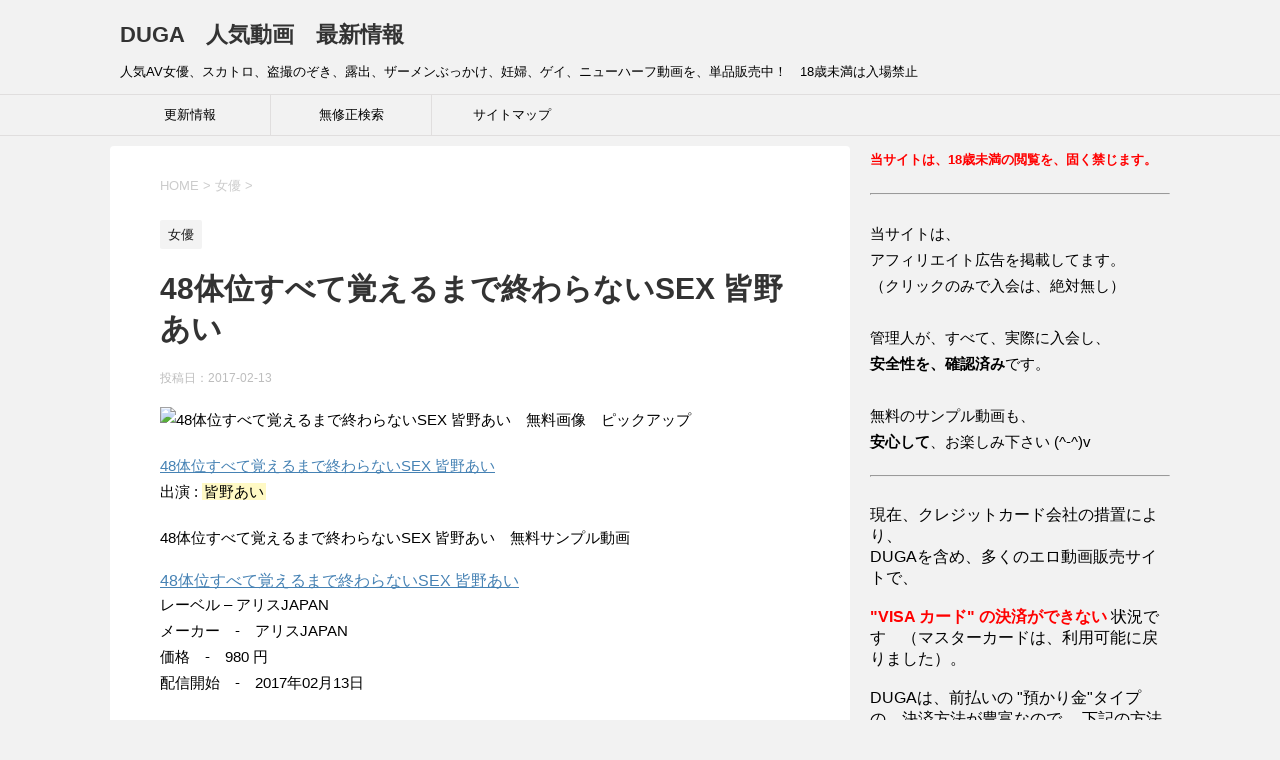

--- FILE ---
content_type: text/html; charset=UTF-8
request_url: https://duga.pink/48%E4%BD%93%E4%BD%8D%E3%81%99%E3%81%B9%E3%81%A6%E8%A6%9A%E3%81%88%E3%82%8B%E3%81%BE%E3%81%A7%E7%B5%82%E3%82%8F%E3%82%89%E3%81%AA%E3%81%84sex-%E7%9A%86%E9%87%8E%E3%81%82%E3%81%84/
body_size: 14578
content:
<!DOCTYPE html>
<!--[if lt IE 7]>
<html class="ie6" lang="ja"> <![endif]-->
<!--[if IE 7]>
<html class="i7" lang="ja"> <![endif]-->
<!--[if IE 8]>
<html class="ie" lang="ja"> <![endif]-->
<!--[if gt IE 8]><!-->
<html lang="ja">
	<!--<![endif]-->
	<head prefix="og: http://ogp.me/ns# fb: http://ogp.me/ns/fb# article: http://ogp.me/ns/article#">
		<meta charset="UTF-8" >
		<meta name="viewport" content="width=device-width,initial-scale=1.0,user-scalable=yes">
		<meta name="format-detection" content="telephone=no" >
		
		
		<link rel="alternate" type="application/rss+xml" title="DUGA　人気動画　最新情報 RSS Feed" href="https://duga.pink/feed/" />
		<link rel="pingback" href="https://duga.pink/xmlrpc.php" >
		<!--[if lt IE 9]>
		<script src="http://css3-mediaqueries-js.googlecode.com/svn/trunk/css3-mediaqueries.js"></script>
		<script src="https://duga.pink/wp-content/themes/stinger8/js/html5shiv.js"></script>
		<![endif]-->
				<title>48体位すべて覚えるまで終わらないSEX 皆野あい &#8211; DUGA　人気動画　最新情報</title>
<meta name='robots' content='max-image-preview:large' />
	<style>img:is([sizes="auto" i], [sizes^="auto," i]) { contain-intrinsic-size: 3000px 1500px }</style>
	<link rel='dns-prefetch' href='//ajax.googleapis.com' />
<script type="text/javascript">
/* <![CDATA[ */
window._wpemojiSettings = {"baseUrl":"https:\/\/s.w.org\/images\/core\/emoji\/16.0.1\/72x72\/","ext":".png","svgUrl":"https:\/\/s.w.org\/images\/core\/emoji\/16.0.1\/svg\/","svgExt":".svg","source":{"concatemoji":"https:\/\/duga.pink\/wp-includes\/js\/wp-emoji-release.min.js?ver=6.8.2"}};
/*! This file is auto-generated */
!function(s,n){var o,i,e;function c(e){try{var t={supportTests:e,timestamp:(new Date).valueOf()};sessionStorage.setItem(o,JSON.stringify(t))}catch(e){}}function p(e,t,n){e.clearRect(0,0,e.canvas.width,e.canvas.height),e.fillText(t,0,0);var t=new Uint32Array(e.getImageData(0,0,e.canvas.width,e.canvas.height).data),a=(e.clearRect(0,0,e.canvas.width,e.canvas.height),e.fillText(n,0,0),new Uint32Array(e.getImageData(0,0,e.canvas.width,e.canvas.height).data));return t.every(function(e,t){return e===a[t]})}function u(e,t){e.clearRect(0,0,e.canvas.width,e.canvas.height),e.fillText(t,0,0);for(var n=e.getImageData(16,16,1,1),a=0;a<n.data.length;a++)if(0!==n.data[a])return!1;return!0}function f(e,t,n,a){switch(t){case"flag":return n(e,"\ud83c\udff3\ufe0f\u200d\u26a7\ufe0f","\ud83c\udff3\ufe0f\u200b\u26a7\ufe0f")?!1:!n(e,"\ud83c\udde8\ud83c\uddf6","\ud83c\udde8\u200b\ud83c\uddf6")&&!n(e,"\ud83c\udff4\udb40\udc67\udb40\udc62\udb40\udc65\udb40\udc6e\udb40\udc67\udb40\udc7f","\ud83c\udff4\u200b\udb40\udc67\u200b\udb40\udc62\u200b\udb40\udc65\u200b\udb40\udc6e\u200b\udb40\udc67\u200b\udb40\udc7f");case"emoji":return!a(e,"\ud83e\udedf")}return!1}function g(e,t,n,a){var r="undefined"!=typeof WorkerGlobalScope&&self instanceof WorkerGlobalScope?new OffscreenCanvas(300,150):s.createElement("canvas"),o=r.getContext("2d",{willReadFrequently:!0}),i=(o.textBaseline="top",o.font="600 32px Arial",{});return e.forEach(function(e){i[e]=t(o,e,n,a)}),i}function t(e){var t=s.createElement("script");t.src=e,t.defer=!0,s.head.appendChild(t)}"undefined"!=typeof Promise&&(o="wpEmojiSettingsSupports",i=["flag","emoji"],n.supports={everything:!0,everythingExceptFlag:!0},e=new Promise(function(e){s.addEventListener("DOMContentLoaded",e,{once:!0})}),new Promise(function(t){var n=function(){try{var e=JSON.parse(sessionStorage.getItem(o));if("object"==typeof e&&"number"==typeof e.timestamp&&(new Date).valueOf()<e.timestamp+604800&&"object"==typeof e.supportTests)return e.supportTests}catch(e){}return null}();if(!n){if("undefined"!=typeof Worker&&"undefined"!=typeof OffscreenCanvas&&"undefined"!=typeof URL&&URL.createObjectURL&&"undefined"!=typeof Blob)try{var e="postMessage("+g.toString()+"("+[JSON.stringify(i),f.toString(),p.toString(),u.toString()].join(",")+"));",a=new Blob([e],{type:"text/javascript"}),r=new Worker(URL.createObjectURL(a),{name:"wpTestEmojiSupports"});return void(r.onmessage=function(e){c(n=e.data),r.terminate(),t(n)})}catch(e){}c(n=g(i,f,p,u))}t(n)}).then(function(e){for(var t in e)n.supports[t]=e[t],n.supports.everything=n.supports.everything&&n.supports[t],"flag"!==t&&(n.supports.everythingExceptFlag=n.supports.everythingExceptFlag&&n.supports[t]);n.supports.everythingExceptFlag=n.supports.everythingExceptFlag&&!n.supports.flag,n.DOMReady=!1,n.readyCallback=function(){n.DOMReady=!0}}).then(function(){return e}).then(function(){var e;n.supports.everything||(n.readyCallback(),(e=n.source||{}).concatemoji?t(e.concatemoji):e.wpemoji&&e.twemoji&&(t(e.twemoji),t(e.wpemoji)))}))}((window,document),window._wpemojiSettings);
/* ]]> */
</script>

<style id='wp-emoji-styles-inline-css' type='text/css'>

	img.wp-smiley, img.emoji {
		display: inline !important;
		border: none !important;
		box-shadow: none !important;
		height: 1em !important;
		width: 1em !important;
		margin: 0 0.07em !important;
		vertical-align: -0.1em !important;
		background: none !important;
		padding: 0 !important;
	}
</style>
<link rel='stylesheet' id='wp-block-library-css' href='https://duga.pink/wp-includes/css/dist/block-library/style.min.css?ver=6.8.2' type='text/css' media='all' />
<style id='classic-theme-styles-inline-css' type='text/css'>
/*! This file is auto-generated */
.wp-block-button__link{color:#fff;background-color:#32373c;border-radius:9999px;box-shadow:none;text-decoration:none;padding:calc(.667em + 2px) calc(1.333em + 2px);font-size:1.125em}.wp-block-file__button{background:#32373c;color:#fff;text-decoration:none}
</style>
<style id='global-styles-inline-css' type='text/css'>
:root{--wp--preset--aspect-ratio--square: 1;--wp--preset--aspect-ratio--4-3: 4/3;--wp--preset--aspect-ratio--3-4: 3/4;--wp--preset--aspect-ratio--3-2: 3/2;--wp--preset--aspect-ratio--2-3: 2/3;--wp--preset--aspect-ratio--16-9: 16/9;--wp--preset--aspect-ratio--9-16: 9/16;--wp--preset--color--black: #000000;--wp--preset--color--cyan-bluish-gray: #abb8c3;--wp--preset--color--white: #ffffff;--wp--preset--color--pale-pink: #f78da7;--wp--preset--color--vivid-red: #cf2e2e;--wp--preset--color--luminous-vivid-orange: #ff6900;--wp--preset--color--luminous-vivid-amber: #fcb900;--wp--preset--color--light-green-cyan: #7bdcb5;--wp--preset--color--vivid-green-cyan: #00d084;--wp--preset--color--pale-cyan-blue: #8ed1fc;--wp--preset--color--vivid-cyan-blue: #0693e3;--wp--preset--color--vivid-purple: #9b51e0;--wp--preset--gradient--vivid-cyan-blue-to-vivid-purple: linear-gradient(135deg,rgba(6,147,227,1) 0%,rgb(155,81,224) 100%);--wp--preset--gradient--light-green-cyan-to-vivid-green-cyan: linear-gradient(135deg,rgb(122,220,180) 0%,rgb(0,208,130) 100%);--wp--preset--gradient--luminous-vivid-amber-to-luminous-vivid-orange: linear-gradient(135deg,rgba(252,185,0,1) 0%,rgba(255,105,0,1) 100%);--wp--preset--gradient--luminous-vivid-orange-to-vivid-red: linear-gradient(135deg,rgba(255,105,0,1) 0%,rgb(207,46,46) 100%);--wp--preset--gradient--very-light-gray-to-cyan-bluish-gray: linear-gradient(135deg,rgb(238,238,238) 0%,rgb(169,184,195) 100%);--wp--preset--gradient--cool-to-warm-spectrum: linear-gradient(135deg,rgb(74,234,220) 0%,rgb(151,120,209) 20%,rgb(207,42,186) 40%,rgb(238,44,130) 60%,rgb(251,105,98) 80%,rgb(254,248,76) 100%);--wp--preset--gradient--blush-light-purple: linear-gradient(135deg,rgb(255,206,236) 0%,rgb(152,150,240) 100%);--wp--preset--gradient--blush-bordeaux: linear-gradient(135deg,rgb(254,205,165) 0%,rgb(254,45,45) 50%,rgb(107,0,62) 100%);--wp--preset--gradient--luminous-dusk: linear-gradient(135deg,rgb(255,203,112) 0%,rgb(199,81,192) 50%,rgb(65,88,208) 100%);--wp--preset--gradient--pale-ocean: linear-gradient(135deg,rgb(255,245,203) 0%,rgb(182,227,212) 50%,rgb(51,167,181) 100%);--wp--preset--gradient--electric-grass: linear-gradient(135deg,rgb(202,248,128) 0%,rgb(113,206,126) 100%);--wp--preset--gradient--midnight: linear-gradient(135deg,rgb(2,3,129) 0%,rgb(40,116,252) 100%);--wp--preset--font-size--small: 13px;--wp--preset--font-size--medium: 20px;--wp--preset--font-size--large: 36px;--wp--preset--font-size--x-large: 42px;--wp--preset--spacing--20: 0.44rem;--wp--preset--spacing--30: 0.67rem;--wp--preset--spacing--40: 1rem;--wp--preset--spacing--50: 1.5rem;--wp--preset--spacing--60: 2.25rem;--wp--preset--spacing--70: 3.38rem;--wp--preset--spacing--80: 5.06rem;--wp--preset--shadow--natural: 6px 6px 9px rgba(0, 0, 0, 0.2);--wp--preset--shadow--deep: 12px 12px 50px rgba(0, 0, 0, 0.4);--wp--preset--shadow--sharp: 6px 6px 0px rgba(0, 0, 0, 0.2);--wp--preset--shadow--outlined: 6px 6px 0px -3px rgba(255, 255, 255, 1), 6px 6px rgba(0, 0, 0, 1);--wp--preset--shadow--crisp: 6px 6px 0px rgba(0, 0, 0, 1);}:where(.is-layout-flex){gap: 0.5em;}:where(.is-layout-grid){gap: 0.5em;}body .is-layout-flex{display: flex;}.is-layout-flex{flex-wrap: wrap;align-items: center;}.is-layout-flex > :is(*, div){margin: 0;}body .is-layout-grid{display: grid;}.is-layout-grid > :is(*, div){margin: 0;}:where(.wp-block-columns.is-layout-flex){gap: 2em;}:where(.wp-block-columns.is-layout-grid){gap: 2em;}:where(.wp-block-post-template.is-layout-flex){gap: 1.25em;}:where(.wp-block-post-template.is-layout-grid){gap: 1.25em;}.has-black-color{color: var(--wp--preset--color--black) !important;}.has-cyan-bluish-gray-color{color: var(--wp--preset--color--cyan-bluish-gray) !important;}.has-white-color{color: var(--wp--preset--color--white) !important;}.has-pale-pink-color{color: var(--wp--preset--color--pale-pink) !important;}.has-vivid-red-color{color: var(--wp--preset--color--vivid-red) !important;}.has-luminous-vivid-orange-color{color: var(--wp--preset--color--luminous-vivid-orange) !important;}.has-luminous-vivid-amber-color{color: var(--wp--preset--color--luminous-vivid-amber) !important;}.has-light-green-cyan-color{color: var(--wp--preset--color--light-green-cyan) !important;}.has-vivid-green-cyan-color{color: var(--wp--preset--color--vivid-green-cyan) !important;}.has-pale-cyan-blue-color{color: var(--wp--preset--color--pale-cyan-blue) !important;}.has-vivid-cyan-blue-color{color: var(--wp--preset--color--vivid-cyan-blue) !important;}.has-vivid-purple-color{color: var(--wp--preset--color--vivid-purple) !important;}.has-black-background-color{background-color: var(--wp--preset--color--black) !important;}.has-cyan-bluish-gray-background-color{background-color: var(--wp--preset--color--cyan-bluish-gray) !important;}.has-white-background-color{background-color: var(--wp--preset--color--white) !important;}.has-pale-pink-background-color{background-color: var(--wp--preset--color--pale-pink) !important;}.has-vivid-red-background-color{background-color: var(--wp--preset--color--vivid-red) !important;}.has-luminous-vivid-orange-background-color{background-color: var(--wp--preset--color--luminous-vivid-orange) !important;}.has-luminous-vivid-amber-background-color{background-color: var(--wp--preset--color--luminous-vivid-amber) !important;}.has-light-green-cyan-background-color{background-color: var(--wp--preset--color--light-green-cyan) !important;}.has-vivid-green-cyan-background-color{background-color: var(--wp--preset--color--vivid-green-cyan) !important;}.has-pale-cyan-blue-background-color{background-color: var(--wp--preset--color--pale-cyan-blue) !important;}.has-vivid-cyan-blue-background-color{background-color: var(--wp--preset--color--vivid-cyan-blue) !important;}.has-vivid-purple-background-color{background-color: var(--wp--preset--color--vivid-purple) !important;}.has-black-border-color{border-color: var(--wp--preset--color--black) !important;}.has-cyan-bluish-gray-border-color{border-color: var(--wp--preset--color--cyan-bluish-gray) !important;}.has-white-border-color{border-color: var(--wp--preset--color--white) !important;}.has-pale-pink-border-color{border-color: var(--wp--preset--color--pale-pink) !important;}.has-vivid-red-border-color{border-color: var(--wp--preset--color--vivid-red) !important;}.has-luminous-vivid-orange-border-color{border-color: var(--wp--preset--color--luminous-vivid-orange) !important;}.has-luminous-vivid-amber-border-color{border-color: var(--wp--preset--color--luminous-vivid-amber) !important;}.has-light-green-cyan-border-color{border-color: var(--wp--preset--color--light-green-cyan) !important;}.has-vivid-green-cyan-border-color{border-color: var(--wp--preset--color--vivid-green-cyan) !important;}.has-pale-cyan-blue-border-color{border-color: var(--wp--preset--color--pale-cyan-blue) !important;}.has-vivid-cyan-blue-border-color{border-color: var(--wp--preset--color--vivid-cyan-blue) !important;}.has-vivid-purple-border-color{border-color: var(--wp--preset--color--vivid-purple) !important;}.has-vivid-cyan-blue-to-vivid-purple-gradient-background{background: var(--wp--preset--gradient--vivid-cyan-blue-to-vivid-purple) !important;}.has-light-green-cyan-to-vivid-green-cyan-gradient-background{background: var(--wp--preset--gradient--light-green-cyan-to-vivid-green-cyan) !important;}.has-luminous-vivid-amber-to-luminous-vivid-orange-gradient-background{background: var(--wp--preset--gradient--luminous-vivid-amber-to-luminous-vivid-orange) !important;}.has-luminous-vivid-orange-to-vivid-red-gradient-background{background: var(--wp--preset--gradient--luminous-vivid-orange-to-vivid-red) !important;}.has-very-light-gray-to-cyan-bluish-gray-gradient-background{background: var(--wp--preset--gradient--very-light-gray-to-cyan-bluish-gray) !important;}.has-cool-to-warm-spectrum-gradient-background{background: var(--wp--preset--gradient--cool-to-warm-spectrum) !important;}.has-blush-light-purple-gradient-background{background: var(--wp--preset--gradient--blush-light-purple) !important;}.has-blush-bordeaux-gradient-background{background: var(--wp--preset--gradient--blush-bordeaux) !important;}.has-luminous-dusk-gradient-background{background: var(--wp--preset--gradient--luminous-dusk) !important;}.has-pale-ocean-gradient-background{background: var(--wp--preset--gradient--pale-ocean) !important;}.has-electric-grass-gradient-background{background: var(--wp--preset--gradient--electric-grass) !important;}.has-midnight-gradient-background{background: var(--wp--preset--gradient--midnight) !important;}.has-small-font-size{font-size: var(--wp--preset--font-size--small) !important;}.has-medium-font-size{font-size: var(--wp--preset--font-size--medium) !important;}.has-large-font-size{font-size: var(--wp--preset--font-size--large) !important;}.has-x-large-font-size{font-size: var(--wp--preset--font-size--x-large) !important;}
:where(.wp-block-post-template.is-layout-flex){gap: 1.25em;}:where(.wp-block-post-template.is-layout-grid){gap: 1.25em;}
:where(.wp-block-columns.is-layout-flex){gap: 2em;}:where(.wp-block-columns.is-layout-grid){gap: 2em;}
:root :where(.wp-block-pullquote){font-size: 1.5em;line-height: 1.6;}
</style>
<link rel='stylesheet' id='normalize-css' href='https://duga.pink/wp-content/themes/stinger8/css/normalize.css?ver=1.5.9' type='text/css' media='all' />
<link rel='stylesheet' id='font-awesome-css' href='https://duga.pink/wp-content/themes/stinger8/css/fontawesome/css/font-awesome.min.css?ver=4.5.0' type='text/css' media='all' />
<link rel='stylesheet' id='style-css' href='https://duga.pink/wp-content/themes/stinger8/style.css?ver=6.8.2' type='text/css' media='all' />
<link rel='stylesheet' id='wp-pagenavi-css' href='https://duga.pink/wp-content/plugins/wp-pagenavi/pagenavi-css.css?ver=2.70' type='text/css' media='all' />
<script type="text/javascript" src="//ajax.googleapis.com/ajax/libs/jquery/1.11.3/jquery.min.js?ver=1.11.3" id="jquery-js"></script>
<link rel="https://api.w.org/" href="https://duga.pink/wp-json/" /><link rel="alternate" title="JSON" type="application/json" href="https://duga.pink/wp-json/wp/v2/posts/2397" /><link rel="canonical" href="https://duga.pink/48%e4%bd%93%e4%bd%8d%e3%81%99%e3%81%b9%e3%81%a6%e8%a6%9a%e3%81%88%e3%82%8b%e3%81%be%e3%81%a7%e7%b5%82%e3%82%8f%e3%82%89%e3%81%aa%e3%81%84sex-%e7%9a%86%e9%87%8e%e3%81%82%e3%81%84/" />
<link rel='shortlink' href='https://duga.pink/?p=2397' />
<link rel="alternate" title="oEmbed (JSON)" type="application/json+oembed" href="https://duga.pink/wp-json/oembed/1.0/embed?url=https%3A%2F%2Fduga.pink%2F48%25e4%25bd%2593%25e4%25bd%258d%25e3%2581%2599%25e3%2581%25b9%25e3%2581%25a6%25e8%25a6%259a%25e3%2581%2588%25e3%2582%258b%25e3%2581%25be%25e3%2581%25a7%25e7%25b5%2582%25e3%2582%258f%25e3%2582%2589%25e3%2581%25aa%25e3%2581%2584sex-%25e7%259a%2586%25e9%2587%258e%25e3%2581%2582%25e3%2581%2584%2F" />
<link rel="alternate" title="oEmbed (XML)" type="text/xml+oembed" href="https://duga.pink/wp-json/oembed/1.0/embed?url=https%3A%2F%2Fduga.pink%2F48%25e4%25bd%2593%25e4%25bd%258d%25e3%2581%2599%25e3%2581%25b9%25e3%2581%25a6%25e8%25a6%259a%25e3%2581%2588%25e3%2582%258b%25e3%2581%25be%25e3%2581%25a7%25e7%25b5%2582%25e3%2582%258f%25e3%2582%2589%25e3%2581%25aa%25e3%2581%2584sex-%25e7%259a%2586%25e9%2587%258e%25e3%2581%2582%25e3%2581%2584%2F&#038;format=xml" />
	</head>
	<body class="wp-singular post-template-default single single-post postid-2397 single-format-standard wp-theme-stinger8" >
			<div id="st-ami">
				<div id="wrapper">
				<div id="wrapper-in">
					<header>
						<div id="headbox-bg">
							<div class="clearfix" id="headbox">
								<nav id="s-navi" class="pcnone">
	<dl class="acordion">
		<dt class="trigger">
			<p><span class="op"><i class="fa fa-bars"></i></span></p>
		</dt>

		<dd class="acordion_tree">
						<div class="menu-%e3%83%a1%e3%83%8b%e3%83%a5%e3%83%bc-container"><ul id="menu-%e3%83%a1%e3%83%8b%e3%83%a5%e3%83%bc" class="menu"><li id="menu-item-165238" class="menu-item menu-item-type-post_type menu-item-object-page menu-item-165238"><a href="https://duga.pink/%e6%9b%b4%e6%96%b0%e6%83%85%e5%a0%b1/">更新情報</a></li>
<li id="menu-item-165358" class="menu-item menu-item-type-custom menu-item-object-custom menu-item-165358"><a target="_blank" href="http://www.sexpixbox.com/fakeporn/cute/">無修正検索</a></li>
<li id="menu-item-165359" class="menu-item menu-item-type-post_type menu-item-object-page menu-item-165359"><a href="https://duga.pink/sitemaps/">サイトマップ</a></li>
</ul></div>			<div class="clear"></div>

		</dd>
	</dl>
</nav>
									<div id="header-l">
									<!-- ロゴ又はブログ名 -->
									<p class="sitename">
										<a href="https://duga.pink/">
											DUGA　人気動画　最新情報										</a>
									</p>
									<!-- ロゴ又はブログ名ここまで -->
									<!-- キャプション -->
																			<p class="descr">
											人気AV女優、スカトロ、盗撮のぞき、露出、ザーメンぶっかけ、妊婦、ゲイ、ニューハーフ動画を、単品販売中！　18歳未満は入場禁止										</p>
																		</div><!-- /#header-l -->

							</div><!-- /#headbox-bg -->
						</div><!-- /#headbox clearfix -->

						<div id="gazou-wide">
										<div id="st-menubox">
			<div id="st-menuwide">
				<nav class="smanone clearfix"><ul id="menu-%e3%83%a1%e3%83%8b%e3%83%a5%e3%83%bc-1" class="menu"><li class="menu-item menu-item-type-post_type menu-item-object-page menu-item-165238"><a href="https://duga.pink/%e6%9b%b4%e6%96%b0%e6%83%85%e5%a0%b1/">更新情報</a></li>
<li class="menu-item menu-item-type-custom menu-item-object-custom menu-item-165358"><a target="_blank" href="http://www.sexpixbox.com/fakeporn/cute/">無修正検索</a></li>
<li class="menu-item menu-item-type-post_type menu-item-object-page menu-item-165359"><a href="https://duga.pink/sitemaps/">サイトマップ</a></li>
</ul></nav>			</div>
		</div>
	
							
						</div>
						<!-- /gazou -->

					</header>
					<div id="content-w">
<div id="content" class="clearfix">
	<div id="contentInner">

		<div class="st-main">

			<!-- ぱんくず -->
			<section id="breadcrumb">
			<ol itemscope itemtype="http://schema.org/BreadcrumbList">
					 <li itemprop="itemListElement" itemscope
      itemtype="http://schema.org/ListItem"><a href="https://duga.pink" itemprop="item"><span itemprop="name">HOME</span></a> > <meta itemprop="position" content="1" /></li>
									<li itemprop="itemListElement" itemscope
      itemtype="http://schema.org/ListItem"><a href="https://duga.pink/category/%e5%a5%b3%e5%84%aa/" itemprop="item">
					<span itemprop="name">女優</span> </a> &gt;<meta itemprop="position" content="2" /></li> 
							</ol>
			</section>
			<!--/ ぱんくず -->

			<div id="post-2397" class="st-post post-2397 post type-post status-publish format-standard has-post-thumbnail hentry category-10 tag-japan tag-13 tag-1099">
				<article>
					<!--ループ開始 -->
										
										<p class="st-catgroup">
					<a href="https://duga.pink/category/%e5%a5%b3%e5%84%aa/" title="View all posts in 女優" rel="category tag"><span class="catname st-catid10">女優</span></a>					</p>
									

					<h1 class="entry-title">48体位すべて覚えるまで終わらないSEX 皆野あい</h1>

					<div class="blogbox">
						<p><span class="kdate">
															投稿日：<time class="updated" datetime="2017-02-13T03:42:52+0900">2017-02-13</time>
													</span></p>
					</div>

					<div class="mainbox">
							<div class="entry-content">
								<p><img decoding="async" src="http://pic.duga.jp/unsecure/alicejapan2/0066/noauth/240x180.jpg" alt="48体位すべて覚えるまで終わらないSEX 皆野あい　無料画像　ピックアップ"></p>
<p><a href="http://click.duga.jp/ppv/alicejapan2-0066/1002-01" target="_blank" rel="nofollow"><span class="f18em">48体位すべて覚えるまで終わらないSEX 皆野あい</span></a><br />
出演 : <span class="ymarker">皆野あい</span></p>
<p><span class="blue b">48体位すべて覚えるまで終わらないSEX 皆野あい　無料サンプル動画</span><br />
<script type="text/javascript" src="http://ad.duga.jp/flash/dugaflvplayer.js"></script><script type="text/javascript">dugafpwc("648","360","dugaflvplayer-alicejapan2-0066","http://click.duga.jp/ppv/alicejapan2-0066/1002-01","1002","01")</script></p>
<div id="dugaflvplayer-alicejapan2-0066"><a href="http://click.duga.jp/ppv/alicejapan2/1002-01" target="_blank">48体位すべて覚えるまで終わらないSEX 皆野あい</a></div>
<p>レーベル &#8211; アリスJAPAN<br />
メーカー　-　アリスJAPAN<br />
価格　-　980 円<br />
配信開始　-　2017年02月13日</p>
<p><span class="blue b">無料サンプル画像</span>　（クリックで拡大）<br />
<a href="http://pic.duga.jp/unsecure/alicejapan2/0066/cap/0001.jpg" target="_blank"><img decoding="async" src="http://pic.duga.jp/unsecure/alicejapan2/0066/noauth/scap/0001.jpg" alt="48体位すべて覚えるまで終わらないSEX 皆野あい サンプル画像0001"></a><a href="http://pic.duga.jp/unsecure/alicejapan2/0066/cap/0002.jpg" target="_blank"><img decoding="async" src="http://pic.duga.jp/unsecure/alicejapan2/0066/noauth/scap/0002.jpg" alt="48体位すべて覚えるまで終わらないSEX 皆野あい サンプル画像0002"></a><a href="http://pic.duga.jp/unsecure/alicejapan2/0066/cap/0003.jpg" target="_blank"><img decoding="async" src="http://pic.duga.jp/unsecure/alicejapan2/0066/noauth/scap/0003.jpg" alt="48体位すべて覚えるまで終わらないSEX 皆野あい サンプル画像0003"></a><a href="http://pic.duga.jp/unsecure/alicejapan2/0066/cap/0004.jpg" target="_blank"><img decoding="async" src="http://pic.duga.jp/unsecure/alicejapan2/0066/noauth/scap/0004.jpg" alt="48体位すべて覚えるまで終わらないSEX 皆野あい サンプル画像0004"></a><a href="http://pic.duga.jp/unsecure/alicejapan2/0066/cap/0005.jpg" target="_blank"><img decoding="async" src="http://pic.duga.jp/unsecure/alicejapan2/0066/noauth/scap/0005.jpg" alt="48体位すべて覚えるまで終わらないSEX 皆野あい サンプル画像0005"></a><a href="http://pic.duga.jp/unsecure/alicejapan2/0066/cap/0006.jpg" target="_blank"><img decoding="async" src="http://pic.duga.jp/unsecure/alicejapan2/0066/noauth/scap/0006.jpg" alt="48体位すべて覚えるまで終わらないSEX 皆野あい サンプル画像0006"></a><a href="http://pic.duga.jp/unsecure/alicejapan2/0066/cap/0007.jpg" target="_blank"><img decoding="async" src="http://pic.duga.jp/unsecure/alicejapan2/0066/noauth/scap/0007.jpg" alt="48体位すべて覚えるまで終わらないSEX 皆野あい サンプル画像0007"></a><a href="http://pic.duga.jp/unsecure/alicejapan2/0066/cap/0008.jpg" target="_blank"><img decoding="async" src="http://pic.duga.jp/unsecure/alicejapan2/0066/noauth/scap/0008.jpg" alt="48体位すべて覚えるまで終わらないSEX 皆野あい サンプル画像0008"></a><a href="http://pic.duga.jp/unsecure/alicejapan2/0066/cap/0009.jpg" target="_blank"><img decoding="async" src="http://pic.duga.jp/unsecure/alicejapan2/0066/noauth/scap/0009.jpg" alt="48体位すべて覚えるまで終わらないSEX 皆野あい サンプル画像0009"></a><a href="http://pic.duga.jp/unsecure/alicejapan2/0066/cap/0010.jpg" target="_blank"><img decoding="async" src="http://pic.duga.jp/unsecure/alicejapan2/0066/noauth/scap/0010.jpg" alt="48体位すべて覚えるまで終わらないSEX 皆野あい サンプル画像0010"></a><a href="http://pic.duga.jp/unsecure/alicejapan2/0066/cap/0011.jpg" target="_blank"><img decoding="async" src="http://pic.duga.jp/unsecure/alicejapan2/0066/noauth/scap/0011.jpg" alt="48体位すべて覚えるまで終わらないSEX 皆野あい サンプル画像0011"></a><a href="http://pic.duga.jp/unsecure/alicejapan2/0066/cap/0012.jpg" target="_blank"><img decoding="async" src="http://pic.duga.jp/unsecure/alicejapan2/0066/noauth/scap/0012.jpg" alt="48体位すべて覚えるまで終わらないSEX 皆野あい サンプル画像0012"></a><a href="http://pic.duga.jp/unsecure/alicejapan2/0066/cap/0013.jpg" target="_blank"><img decoding="async" src="http://pic.duga.jp/unsecure/alicejapan2/0066/noauth/scap/0013.jpg" alt="48体位すべて覚えるまで終わらないSEX 皆野あい サンプル画像0013"></a><a href="http://pic.duga.jp/unsecure/alicejapan2/0066/cap/0014.jpg" target="_blank"><img decoding="async" src="http://pic.duga.jp/unsecure/alicejapan2/0066/noauth/scap/0014.jpg" alt="48体位すべて覚えるまで終わらないSEX 皆野あい サンプル画像0014"></a><a href="http://pic.duga.jp/unsecure/alicejapan2/0066/cap/0015.jpg" target="_blank"><img decoding="async" src="http://pic.duga.jp/unsecure/alicejapan2/0066/noauth/scap/0015.jpg" alt="48体位すべて覚えるまで終わらないSEX 皆野あい サンプル画像0015"></a><a href="http://pic.duga.jp/unsecure/alicejapan2/0066/cap/0016.jpg" target="_blank"><img decoding="async" src="http://pic.duga.jp/unsecure/alicejapan2/0066/noauth/scap/0016.jpg" alt="48体位すべて覚えるまで終わらないSEX 皆野あい サンプル画像0016"></a><a href="http://pic.duga.jp/unsecure/alicejapan2/0066/cap/0017.jpg" target="_blank"><img decoding="async" src="http://pic.duga.jp/unsecure/alicejapan2/0066/noauth/scap/0017.jpg" alt="48体位すべて覚えるまで終わらないSEX 皆野あい サンプル画像0017"></a><a href="http://pic.duga.jp/unsecure/alicejapan2/0066/cap/0018.jpg" target="_blank"><img decoding="async" src="http://pic.duga.jp/unsecure/alicejapan2/0066/noauth/scap/0018.jpg" alt="48体位すべて覚えるまで終わらないSEX 皆野あい サンプル画像0018"></a><a href="http://pic.duga.jp/unsecure/alicejapan2/0066/cap/0019.jpg" target="_blank"><img decoding="async" src="http://pic.duga.jp/unsecure/alicejapan2/0066/noauth/scap/0019.jpg" alt="48体位すべて覚えるまで終わらないSEX 皆野あい サンプル画像0019"></a><a href="http://pic.duga.jp/unsecure/alicejapan2/0066/cap/0020.jpg" target="_blank"><img decoding="async" src="http://pic.duga.jp/unsecure/alicejapan2/0066/noauth/scap/0020.jpg" alt="48体位すべて覚えるまで終わらないSEX 皆野あい サンプル画像0020"></a></p>
<p>パッケージ画像<br />
<a href="http://click.duga.jp/ppv/alicejapan2-0066/1002-01" target="_blank" rel="nofollow"><img decoding="async" src="http://pic.duga.jp/unsecure/alicejapan2/0066/noauth/jacket.jpg" alt="48体位すべて覚えるまで終わらないSEX 皆野あい　パッケージ画像" width="100%"></a></p>
<div class="redbox">体位名を正解するまでハメられ続ける！あいにゃんがクイズ四十八手SEXに挑戦！AV女優たるもの、体位の名前はすべて知っていなければならない…というわけで、あいにゃんにSEXを通じて体位名を覚えてもらうことに。意気揚々と臨んだものの、気持ちよさが邪魔をしてうまく覚えられず悪戦苦闘するあい。なんとか指導を終えて、いよいよ体位名を言い当てるまで終わらないSEXにチャレンジするのだが……。</div>
<p><iframe width="459" height="180" frameborder="0" scrolling="no" src="http://ad.duga.jp/iframe/flash-459-alicejapan2-a/1002-01/" marginwidth="0" marginheight="0"><a href="http://click.duga.jp/ppv/alicejapan2/1002-01" target="_blank">アリスJAPAN</a></iframe></p>
<p>DUGAは、会員登録が無料！　会員になると、全作品のサンプル動画を視聴可能！<br />
<a href="http://click.duga.jp/ppv/alicejapan2-0066/1002-01" target="_blank" rel="nofollow">アリスJAPAN</a> レーベルを含め、サンプルだけでも、膨大なボリューム！　⇒　<a href="http://click.duga.jp/ppv/alicejapan2-0066/1002-01" target="_blank" rel="nofollow">DUGA</a></p>
							</div>
						<div class="adbox">

				
	
							
	</div>
		
							
					</div><!-- .mainboxここまで -->
	
							<div class="sns">
	<ul class="clearfix">
		<!--ツイートボタン-->
		<li class="twitter"> 
		<a onclick="window.open('//twitter.com/intent/tweet?url=https%3A%2F%2Fduga.pink%2F48%25e4%25bd%2593%25e4%25bd%258d%25e3%2581%2599%25e3%2581%25b9%25e3%2581%25a6%25e8%25a6%259a%25e3%2581%2588%25e3%2582%258b%25e3%2581%25be%25e3%2581%25a7%25e7%25b5%2582%25e3%2582%258f%25e3%2582%2589%25e3%2581%25aa%25e3%2581%2584sex-%25e7%259a%2586%25e9%2587%258e%25e3%2581%2582%25e3%2581%2584%2F&text=48%E4%BD%93%E4%BD%8D%E3%81%99%E3%81%B9%E3%81%A6%E8%A6%9A%E3%81%88%E3%82%8B%E3%81%BE%E3%81%A7%E7%B5%82%E3%82%8F%E3%82%89%E3%81%AA%E3%81%84SEX+%E7%9A%86%E9%87%8E%E3%81%82%E3%81%84&tw_p=tweetbutton', '', 'width=500,height=450'); return false;"><i class="fa fa-twitter"></i><span class="snstext " >Twitter</span></a>
		</li>

		<!--Facebookボタン-->      
		<li class="facebook">
		<a href="//www.facebook.com/sharer.php?src=bm&u=https%3A%2F%2Fduga.pink%2F48%25e4%25bd%2593%25e4%25bd%258d%25e3%2581%2599%25e3%2581%25b9%25e3%2581%25a6%25e8%25a6%259a%25e3%2581%2588%25e3%2582%258b%25e3%2581%25be%25e3%2581%25a7%25e7%25b5%2582%25e3%2582%258f%25e3%2582%2589%25e3%2581%25aa%25e3%2581%2584sex-%25e7%259a%2586%25e9%2587%258e%25e3%2581%2582%25e3%2581%2584%2F&t=48%E4%BD%93%E4%BD%8D%E3%81%99%E3%81%B9%E3%81%A6%E8%A6%9A%E3%81%88%E3%82%8B%E3%81%BE%E3%81%A7%E7%B5%82%E3%82%8F%E3%82%89%E3%81%AA%E3%81%84SEX+%E7%9A%86%E9%87%8E%E3%81%82%E3%81%84" target="_blank"><i class="fa fa-facebook"></i><span class="snstext " >Facebook</span>
		</a>
		</li>

		<!--Google+1ボタン-->
		<li class="googleplus">
		<a href="https://plus.google.com/share?url=https%3A%2F%2Fduga.pink%2F48%25e4%25bd%2593%25e4%25bd%258d%25e3%2581%2599%25e3%2581%25b9%25e3%2581%25a6%25e8%25a6%259a%25e3%2581%2588%25e3%2582%258b%25e3%2581%25be%25e3%2581%25a7%25e7%25b5%2582%25e3%2582%258f%25e3%2582%2589%25e3%2581%25aa%25e3%2581%2584sex-%25e7%259a%2586%25e9%2587%258e%25e3%2581%2582%25e3%2581%2584%2F" target="_blank"><i class="fa fa-google-plus"></i><span class="snstext " >Google+</span></a>
		</li>

		<!--ポケットボタン-->      
		<li class="pocket">
		<a onclick="window.open('//getpocket.com/edit?url=https%3A%2F%2Fduga.pink%2F48%25e4%25bd%2593%25e4%25bd%258d%25e3%2581%2599%25e3%2581%25b9%25e3%2581%25a6%25e8%25a6%259a%25e3%2581%2588%25e3%2582%258b%25e3%2581%25be%25e3%2581%25a7%25e7%25b5%2582%25e3%2582%258f%25e3%2582%2589%25e3%2581%25aa%25e3%2581%2584sex-%25e7%259a%2586%25e9%2587%258e%25e3%2581%2582%25e3%2581%2584%2F&title=48%E4%BD%93%E4%BD%8D%E3%81%99%E3%81%B9%E3%81%A6%E8%A6%9A%E3%81%88%E3%82%8B%E3%81%BE%E3%81%A7%E7%B5%82%E3%82%8F%E3%82%89%E3%81%AA%E3%81%84SEX+%E7%9A%86%E9%87%8E%E3%81%82%E3%81%84', '', 'width=500,height=350'); return false;"><i class="fa fa-get-pocket"></i><span class="snstext " >Pocket</span></a></li>

		<!--はてブボタン-->  
		<li class="hatebu">       
			<a href="//b.hatena.ne.jp/entry/https://duga.pink/48%e4%bd%93%e4%bd%8d%e3%81%99%e3%81%b9%e3%81%a6%e8%a6%9a%e3%81%88%e3%82%8b%e3%81%be%e3%81%a7%e7%b5%82%e3%82%8f%e3%82%89%e3%81%aa%e3%81%84sex-%e7%9a%86%e9%87%8e%e3%81%82%e3%81%84/" class="hatena-bookmark-button" data-hatena-bookmark-layout="simple" title="48体位すべて覚えるまで終わらないSEX 皆野あい"><span style="font-weight:bold" class="fa-hatena">B!</span><span class="snstext " >はてブ</span>
			</a><script type="text/javascript" src="//b.st-hatena.com/js/bookmark_button.js" charset="utf-8" async="async"></script>

		</li>

		<!--LINEボタン-->   
		<li class="line">
		<a href="//line.me/R/msg/text/?48%E4%BD%93%E4%BD%8D%E3%81%99%E3%81%B9%E3%81%A6%E8%A6%9A%E3%81%88%E3%82%8B%E3%81%BE%E3%81%A7%E7%B5%82%E3%82%8F%E3%82%89%E3%81%AA%E3%81%84SEX+%E7%9A%86%E9%87%8E%E3%81%82%E3%81%84%0Ahttps%3A%2F%2Fduga.pink%2F48%25e4%25bd%2593%25e4%25bd%258d%25e3%2581%2599%25e3%2581%25b9%25e3%2581%25a6%25e8%25a6%259a%25e3%2581%2588%25e3%2582%258b%25e3%2581%25be%25e3%2581%25a7%25e7%25b5%2582%25e3%2582%258f%25e3%2582%2589%25e3%2581%25aa%25e3%2581%2584sex-%25e7%259a%2586%25e9%2587%258e%25e3%2581%2582%25e3%2581%2584%2F" target="_blank"><i class="fa fa-comment" aria-hidden="true"></i><span class="snstext" >LINE</span></a>
		</li>     
	</ul>

	</div> 

						<p class="tagst">
							<i class="fa fa-folder-open-o" aria-hidden="true"></i>-<a href="https://duga.pink/category/%e5%a5%b3%e5%84%aa/" rel="category tag">女優</a><br/>
							<i class="fa fa-tags"></i>-<a href="https://duga.pink/tag/%e3%82%a2%e3%83%aa%e3%82%b9japan/" rel="tag">アリスJAPAN</a>, <a href="https://duga.pink/tag/%e5%a5%b3%e5%84%aa/" rel="tag">女優</a>, <a href="https://duga.pink/tag/%e7%9a%86%e9%87%8e%e3%81%82%e3%81%84/" rel="tag">皆野あい</a>						</p>

					<p>執筆者：<a href="https://duga.pink/author/admin/" title="DUGA の投稿" rel="author">DUGA</a></p>


										<!--ループ終了-->
			</article>

					<div class="st-aside">

						
						<!--関連記事-->
						<p class="point"><span class="point-in">関連記事</span></p>
<div class="kanren">
							<dl class="clearfix">
				<dt><a href="https://duga.pink/%e6%96%ad%e9%ab%aa%e5%bc%8f-%e5%8c%97%e6%9d%a1%e9%ba%bb%e5%a6%83/">
													<img width="150" height="150" src="https://duga.pink/wp-content/uploads/2019/01/240x180-321-150x150.jpg" class="attachment-thumbnail size-thumbnail wp-post-image" alt="" decoding="async" loading="lazy" srcset="https://duga.pink/wp-content/uploads/2019/01/240x180-321-150x150.jpg 150w, https://duga.pink/wp-content/uploads/2019/01/240x180-321-100x100.jpg 100w, https://duga.pink/wp-content/uploads/2019/01/240x180-321-50x50.jpg 50w, https://duga.pink/wp-content/uploads/2019/01/240x180-321-45x45.jpg 45w" sizes="auto, (max-width: 150px) 100vw, 150px" />											</a></dt>
				<dd>
					<p class="kanren-t"><a href="https://duga.pink/%e6%96%ad%e9%ab%aa%e5%bc%8f-%e5%8c%97%e6%9d%a1%e9%ba%bb%e5%a6%83/">
							断髪式 北条麻妃						</a></p>

					<div class="smanone2">
						<p>断髪式 北条麻妃 出演 : 北条麻妃 断髪式 北条麻妃　無料サンプル動画 断髪式 北条麻妃 レーベル &#8211; 妄想族 メーカー　-　妄想族 価格　-　1270 円 配信開始　-　2019年01 &#8230; </p>
					</div>
				</dd>
			</dl>
					<dl class="clearfix">
				<dt><a href="https://duga.pink/%e5%8d%b1%e9%99%ba%e6%97%a5%e7%9b%b4%e6%92%83%ef%bc%81%ef%bc%81%e5%ad%90%e4%bd%9c%e3%82%8a%e3%81%a7%e3%81%8d%e3%82%8b%e3%82%bd%e3%83%bc%e3%83%97%e3%83%a9%e3%83%b3%e3%83%89-%e6%b5%b7%e7%a9%ba%e8%8a%b1/">
													<img width="150" height="150" src="https://duga.pink/wp-content/uploads/2021/03/240x180-373-150x150.jpg" class="attachment-thumbnail size-thumbnail wp-post-image" alt="" decoding="async" loading="lazy" srcset="https://duga.pink/wp-content/uploads/2021/03/240x180-373-150x150.jpg 150w, https://duga.pink/wp-content/uploads/2021/03/240x180-373-100x100.jpg 100w, https://duga.pink/wp-content/uploads/2021/03/240x180-373-50x50.jpg 50w, https://duga.pink/wp-content/uploads/2021/03/240x180-373-45x45.jpg 45w" sizes="auto, (max-width: 150px) 100vw, 150px" />											</a></dt>
				<dd>
					<p class="kanren-t"><a href="https://duga.pink/%e5%8d%b1%e9%99%ba%e6%97%a5%e7%9b%b4%e6%92%83%ef%bc%81%ef%bc%81%e5%ad%90%e4%bd%9c%e3%82%8a%e3%81%a7%e3%81%8d%e3%82%8b%e3%82%bd%e3%83%bc%e3%83%97%e3%83%a9%e3%83%b3%e3%83%89-%e6%b5%b7%e7%a9%ba%e8%8a%b1/">
							危険日直撃！！子作りできるソープランド 海空花						</a></p>

					<div class="smanone2">
						<p>危険日直撃！！子作りできるソープランド 海空花 出演 : 海空花 危険日直撃！！子作りできるソープランド 海空花　無料サンプル動画 危険日直撃！！子作りできるソープランド 海空花 レーベル &#038;#821 &#8230; </p>
					</div>
				</dd>
			</dl>
					<dl class="clearfix">
				<dt><a href="https://duga.pink/%e3%83%aa%e3%82%b3%e3%83%94%e3%83%b3%e3%81%ab%e3%81%9a%e3%81%a3%e3%81%a8%e8%a6%8b%e3%81%a4%e3%82%81%e3%82%89%e3%82%8c%e3%81%aa%e3%81%8c%e3%82%89%e5%b0%84%e7%b2%be%e9%80%a3%e7%99%ba%ef%bc%81-2/">
													<img width="150" height="150" src="https://duga.pink/wp-content/uploads/2024/06/240x180-1136-150x150.jpg" class="attachment-thumbnail size-thumbnail wp-post-image" alt="" decoding="async" loading="lazy" srcset="https://duga.pink/wp-content/uploads/2024/06/240x180-1136-150x150.jpg 150w, https://duga.pink/wp-content/uploads/2024/06/240x180-1136-100x100.jpg 100w, https://duga.pink/wp-content/uploads/2024/06/240x180-1136-50x50.jpg 50w, https://duga.pink/wp-content/uploads/2024/06/240x180-1136-45x45.jpg 45w" sizes="auto, (max-width: 150px) 100vw, 150px" />											</a></dt>
				<dd>
					<p class="kanren-t"><a href="https://duga.pink/%e3%83%aa%e3%82%b3%e3%83%94%e3%83%b3%e3%81%ab%e3%81%9a%e3%81%a3%e3%81%a8%e8%a6%8b%e3%81%a4%e3%82%81%e3%82%89%e3%82%8c%e3%81%aa%e3%81%8c%e3%82%89%e5%b0%84%e7%b2%be%e9%80%a3%e7%99%ba%ef%bc%81-2/">
							リコピンにずっと見つめられながら射精連発！ 星乃莉子						</a></p>

					<div class="smanone2">
						<p>リコピンにずっと見つめられながら射精連発！ 星乃莉子 出演 : 星乃莉子 リコピンにずっと見つめられながら射精連発！ 星乃莉子　無料サンプル動画 リコピンにずっと見つめられながら射精連発！ 星乃莉子  &#8230; </p>
					</div>
				</dd>
			</dl>
					<dl class="clearfix">
				<dt><a href="https://duga.pink/%e5%a4%b1%e7%a5%9e%e3%81%99%e3%82%8b%e3%81%bb%e3%81%a9%e3%82%a4%e3%82%ab%e3%82%b5%e3%83%ac%e3%83%86-%e6%8b%98%e6%9d%9fx%e5%b7%a8%e6%a0%b9x%e5%a4%b1%e7%a6%81-%e5%8a%a0%e8%97%a4-2/">
													<img width="150" height="150" src="https://duga.pink/wp-content/uploads/2019/01/240x180-1490-150x150.jpg" class="attachment-thumbnail size-thumbnail wp-post-image" alt="" decoding="async" loading="lazy" srcset="https://duga.pink/wp-content/uploads/2019/01/240x180-1490-150x150.jpg 150w, https://duga.pink/wp-content/uploads/2019/01/240x180-1490-100x100.jpg 100w, https://duga.pink/wp-content/uploads/2019/01/240x180-1490-50x50.jpg 50w, https://duga.pink/wp-content/uploads/2019/01/240x180-1490-45x45.jpg 45w" sizes="auto, (max-width: 150px) 100vw, 150px" />											</a></dt>
				<dd>
					<p class="kanren-t"><a href="https://duga.pink/%e5%a4%b1%e7%a5%9e%e3%81%99%e3%82%8b%e3%81%bb%e3%81%a9%e3%82%a4%e3%82%ab%e3%82%b5%e3%83%ac%e3%83%86-%e6%8b%98%e6%9d%9fx%e5%b7%a8%e6%a0%b9x%e5%a4%b1%e7%a6%81-%e5%8a%a0%e8%97%a4-2/">
							失神するほど…イカサレテ 拘束×巨根×失禁 加藤ももか						</a></p>

					<div class="smanone2">
						<p>失神するほど…イカサレテ 拘束×巨根×失禁 加藤ももか 出演 : 加藤ももか 失神するほど…イカサレテ 拘束×巨根×失禁 加藤ももか　無料サンプル動画 失神するほど…イカサレテ 拘束×巨根×失禁 加藤 &#8230; </p>
					</div>
				</dd>
			</dl>
					<dl class="clearfix">
				<dt><a href="https://duga.pink/%e3%82%bb%e3%82%af%e3%82%b7%e3%83%a3%e3%83%ab%e3%82%b0%e3%83%83%e3%82%ba%e5%a3%b2%e3%82%8b%e3%82%aa%e3%83%b3%e3%83%8a-%e8%be%bb%e4%ba%95%e3%81%bb%e3%81%ae%e3%81%8b/">
													<img width="150" height="150" src="https://duga.pink/wp-content/uploads/2022/10/240x180-616-150x150.jpg" class="attachment-thumbnail size-thumbnail wp-post-image" alt="" decoding="async" loading="lazy" srcset="https://duga.pink/wp-content/uploads/2022/10/240x180-616-150x150.jpg 150w, https://duga.pink/wp-content/uploads/2022/10/240x180-616-100x100.jpg 100w, https://duga.pink/wp-content/uploads/2022/10/240x180-616-50x50.jpg 50w, https://duga.pink/wp-content/uploads/2022/10/240x180-616-45x45.jpg 45w" sizes="auto, (max-width: 150px) 100vw, 150px" />											</a></dt>
				<dd>
					<p class="kanren-t"><a href="https://duga.pink/%e3%82%bb%e3%82%af%e3%82%b7%e3%83%a3%e3%83%ab%e3%82%b0%e3%83%83%e3%82%ba%e5%a3%b2%e3%82%8b%e3%82%aa%e3%83%b3%e3%83%8a-%e8%be%bb%e4%ba%95%e3%81%bb%e3%81%ae%e3%81%8b/">
							セクシャルグッズ売るオンナ 辻井ほのか						</a></p>

					<div class="smanone2">
						<p>セクシャルグッズ売るオンナ 辻井ほのか 出演 : 辻井ほのか セクシャルグッズ売るオンナ 辻井ほのか　無料サンプル動画 セクシャルグッズ売るオンナ 辻井ほのか レーベル &#8211; WildOne &#8230; </p>
					</div>
				</dd>
			</dl>
				</div>
						<!--ページナビ-->
						<div class="p-navi clearfix">
							<dl>
																	<dt>PREV</dt>
									<dd>
										<a href="https://duga.pink/%e7%97%b4%e6%bc%a2%e5%af%be%e7%ad%96%e3%81%a7%e8%ad%b7%e8%ba%ab%e8%a1%93%e9%81%93%e5%a0%b4%e3%81%ab%e9%80%9a%e3%81%86%e5%a5%b3%e5%ad%90%e3%81%af%e3%82%b9%e3%82%ad%e3%81%a0%e3%82%89%e3%81%91/">痴漢対策で護身術道場に通う女子はスキだらけ</a>
									</dd>
																									<dt>NEXT</dt>
									<dd>
										<a href="https://duga.pink/%e3%83%a9%e3%82%b0%e3%82%b8%e3%83%a5tvxprestige-selection20/">ラグジュTV×PRESTIGE SELECTION20</a>
									</dd>
															</dl>
						</div>
　<br>
　<br>

<div class="ninja-recommend-block" id="b5fd118412e42335055c973ee1caa219">
<script type="text/javascript" charset="utf-8" src="http://rcm.shinobi.jp/js/imp.js"></script>
<script type="text/javascript" charset="utf-8" src="http://rcm.shinobi.jp/r/b5fd118412e42335055c973ee1caa219" async></script>
</div>

　<br>

					</div><!-- /st-aside -->

			</div>
			<!--/post-->

		</div><!-- /st-main -->
	</div>
	<!-- /#contentInner -->
	<div id="side">
	<div class="st-aside">

					<div class="side-topad">
				<div class="ad">			<div class="textwidget"><p><font color="red" size="2"><strong>当サイトは、18歳未満の閲覧を、固く禁じます。</strong></font></p>
<hr>
<p>　<br />
当サイトは、<br />
アフィリエイト広告を掲載してます。<br />
（クリックのみで入会は、絶対無し）<br />
　<br />
管理人が、すべて、実際に入会し、<br />
<strong>安全性を、確認済み</strong>です。<br />
　<br />
無料のサンプル動画も、<br />
<strong>安心して</strong>、お楽しみ下さい (^-^)v</p>
<hr>
</div>
		</div><div class="ad">			<div class="textwidget">　<br>
現在、クレジットカード会社の措置により、<br>
DUGAを含め、多くのエロ動画販売サイトで、<br>
　<br>
<font color="red"><b>"VISA カード" の決済ができない</b></font> 状況です　（マスターカードは、利用可能に戻りました）。<br>
　<br>
DUGAは、前払いの "預かり金"タイプの、決済方法が豊富なので、
下記の方法で、現在も問題なく、動画購入が可能です。<br><br>
　<br>
「BitCash ・ 楽天Edy ・ C-CHECK ・ コンビニ決済 ・ d払い ・ auかんたん決済・
　LINE Pay ・ あと払いペイディ ・ ペイジー ・ 銀行振込」<br>
　<br>
⇒　<a href="https://click.duga.jp/help/faqpage/28/1002-01" target="_blank" rel="nofollow"><strong>DUGA 料金支払い方法</strong></a>　<a href="https://click.duga.jp/help/faqpage/106/1002-01" target="_blank" rel="nofollow"><strong>DUGA 預かり金とは？</strong></a><br>
　<br>
　<br>
クレジットカード会社の、エロ規制は、世界的な傾向でもあり、今後も続く可能性があるので、<br>
早めに、"銀行振込"や、"コンビニ決済"、"キャッシュレス決済" での、<br>
　<br>
エロ動画購入に、慣れておくことを、オススメします (^-^)/<br>
　<br>
<iframe frameborder="0" scrolling="no" src="https://ad.duga.jp/iframe/flash-459-duga-a/1002-01/" marginwidth="0" marginheight="0"><a href="https://click.duga.jp/1002-01" target="_blank">DUGA</a></iframe>
　<br>

<iframe frameborder="0" scrolling="auto" src="https://ad.duga.jp/iframe/table-duga-ppv-1/1002-01/" marginwidth="0" marginheight="0"><a href="https://click.duga.jp/1002-01" target="_blank">DUGA</a></iframe>
<hr>
　<br></div>
		</div><div class="ad">			<div class="textwidget"><strong>DUGAとは</strong><br>
紹介している動画は、すべてDUGAにて、<br>１本単位で購入可能。<br>
<br>
<iframe src="https://ad.duga.jp/dynamic/1002/204/?mode=1" marginwidth="0" marginheight="0" border="0" frameborder="0" style="border:none;" scrolling="no"><a href="https://click.duga.jp/1002-01" target="_blank">DUGA</a></iframe>
<br><br>
DUGAは、無料の会員登録で、<br>
全作品のサンプル動画を視聴できます<br>
<br>
運営は13年を超え、会員数も100万人超<br>
個人情報やクレジットカード情報の、<br>
安全性や信頼性も万全なので、<br>
安心して、お楽しみ下さい。  ⇒　<a href="https://click.duga.jp/main/1002-01" target="_blank" rel="nofollow"><strong>DUGA</strong></a><br></div>
		</div>
		<div class="ad">
		<p style="display:none">最近の投稿</p>
		<ul>
											<li>
					<a href="https://duga.pink/%e8%89%af%e3%81%84%e5%8c%82%e3%81%84%e3%81%ae%e3%81%99%e3%82%8b%e3%81%8a%e5%a7%89%e3%81%95%e3%82%93%e3%82%92%e2%97%8b%e3%82%89%e3%81%9b%e3%81%a6%e7%84%a1%e8%a8%b1%e5%8f%af%e4%b8%ad%e5%87%ba%e3%81%97/">良い匂いのするお姉さんを○らせて無許可中出し！！</a>
									</li>
											<li>
					<a href="https://duga.pink/%e3%80%90ai%e3%83%aa%e3%83%9e%e3%82%b9%e3%82%bf%e3%83%bc%e3%80%91%e7%81%bc%e7%86%b1%e9%bb%92%e7%84%a6%e3%81%92%e3%82%a2%e3%82%af%e3%83%a1-vol-1-2/">【AIリマスター】灼熱黒焦げアクメ Vol.1</a>
									</li>
											<li>
					<a href="https://duga.pink/%e3%80%90ai%e3%83%aa%e3%83%9e%e3%82%b9%e3%82%bf%e3%83%bc%e3%80%91%e7%ab%8b%e8%8a%b1%e9%87%8c%e5%ad%90-%e6%94%b9%e9%80%a0%e8%a8%88%e7%94%bb-%e4%ba%ba%e6%a0%bc%e5%b4%a9%e5%a3%8a/">【AIリマスター】立花里子 改造計画 人格崩壊</a>
									</li>
											<li>
					<a href="https://duga.pink/%e3%80%90ai%e3%83%aa%e3%83%9e%e3%82%b9%e3%82%bf%e3%83%bc%e7%89%88%e3%80%91%e7%88%b6%e8%a6%aa%e3%81%aa%e3%82%89%e5%a8%98%e3%81%ae%e8%a3%b8%e5%bd%93%e3%81%a6%e3%81%a6%e3%81%bf%e3%81%a6%ef%bc%81-5/">【AIリマスター版】父親なら娘の裸当ててみて！美人姉妹</a>
									</li>
											<li>
					<a href="https://duga.pink/%e3%83%9e%e3%83%9e%e3%81%ae%e3%81%8a%e3%81%a3%e3%81%b1%e3%81%84%e8%88%90%e3%82%81%e3%81%a6%e3%81%84%e3%81%84%e3%82%88-%e5%a4%a7%e4%ba%ba%e3%81%ae%e6%8e%88%e4%b9%b3%e5%b1%8b%e3%81%95%e3%82%93/">ママのおっぱい舐めていいよ  大人の授乳屋さん</a>
									</li>
					</ul>

		</div><div class="ad"><p style="display:none">アーカイブ</p>		<label class="screen-reader-text" for="archives-dropdown-2">アーカイブ</label>
		<select id="archives-dropdown-2" name="archive-dropdown">
			
			<option value="">月を選択</option>
				<option value='https://duga.pink/2026/01/'> 2026年1月 </option>
	<option value='https://duga.pink/2025/12/'> 2025年12月 </option>
	<option value='https://duga.pink/2025/11/'> 2025年11月 </option>
	<option value='https://duga.pink/2025/10/'> 2025年10月 </option>
	<option value='https://duga.pink/2025/09/'> 2025年9月 </option>
	<option value='https://duga.pink/2025/08/'> 2025年8月 </option>
	<option value='https://duga.pink/2025/07/'> 2025年7月 </option>
	<option value='https://duga.pink/2025/06/'> 2025年6月 </option>
	<option value='https://duga.pink/2025/05/'> 2025年5月 </option>
	<option value='https://duga.pink/2025/04/'> 2025年4月 </option>
	<option value='https://duga.pink/2025/03/'> 2025年3月 </option>
	<option value='https://duga.pink/2025/02/'> 2025年2月 </option>
	<option value='https://duga.pink/2025/01/'> 2025年1月 </option>
	<option value='https://duga.pink/2024/12/'> 2024年12月 </option>
	<option value='https://duga.pink/2024/11/'> 2024年11月 </option>
	<option value='https://duga.pink/2024/10/'> 2024年10月 </option>
	<option value='https://duga.pink/2024/09/'> 2024年9月 </option>
	<option value='https://duga.pink/2024/08/'> 2024年8月 </option>
	<option value='https://duga.pink/2024/07/'> 2024年7月 </option>
	<option value='https://duga.pink/2024/06/'> 2024年6月 </option>
	<option value='https://duga.pink/2024/05/'> 2024年5月 </option>
	<option value='https://duga.pink/2024/04/'> 2024年4月 </option>
	<option value='https://duga.pink/2024/03/'> 2024年3月 </option>
	<option value='https://duga.pink/2024/02/'> 2024年2月 </option>
	<option value='https://duga.pink/2024/01/'> 2024年1月 </option>
	<option value='https://duga.pink/2023/12/'> 2023年12月 </option>
	<option value='https://duga.pink/2023/11/'> 2023年11月 </option>
	<option value='https://duga.pink/2023/10/'> 2023年10月 </option>
	<option value='https://duga.pink/2023/09/'> 2023年9月 </option>
	<option value='https://duga.pink/2023/08/'> 2023年8月 </option>
	<option value='https://duga.pink/2023/07/'> 2023年7月 </option>
	<option value='https://duga.pink/2023/06/'> 2023年6月 </option>
	<option value='https://duga.pink/2023/05/'> 2023年5月 </option>
	<option value='https://duga.pink/2023/04/'> 2023年4月 </option>
	<option value='https://duga.pink/2023/03/'> 2023年3月 </option>
	<option value='https://duga.pink/2023/02/'> 2023年2月 </option>
	<option value='https://duga.pink/2023/01/'> 2023年1月 </option>
	<option value='https://duga.pink/2022/12/'> 2022年12月 </option>
	<option value='https://duga.pink/2022/11/'> 2022年11月 </option>
	<option value='https://duga.pink/2022/10/'> 2022年10月 </option>
	<option value='https://duga.pink/2022/09/'> 2022年9月 </option>
	<option value='https://duga.pink/2022/08/'> 2022年8月 </option>
	<option value='https://duga.pink/2022/07/'> 2022年7月 </option>
	<option value='https://duga.pink/2022/06/'> 2022年6月 </option>
	<option value='https://duga.pink/2022/05/'> 2022年5月 </option>
	<option value='https://duga.pink/2022/04/'> 2022年4月 </option>
	<option value='https://duga.pink/2022/03/'> 2022年3月 </option>
	<option value='https://duga.pink/2022/02/'> 2022年2月 </option>
	<option value='https://duga.pink/2022/01/'> 2022年1月 </option>
	<option value='https://duga.pink/2021/12/'> 2021年12月 </option>
	<option value='https://duga.pink/2021/11/'> 2021年11月 </option>
	<option value='https://duga.pink/2021/10/'> 2021年10月 </option>
	<option value='https://duga.pink/2021/09/'> 2021年9月 </option>
	<option value='https://duga.pink/2021/08/'> 2021年8月 </option>
	<option value='https://duga.pink/2021/07/'> 2021年7月 </option>
	<option value='https://duga.pink/2021/06/'> 2021年6月 </option>
	<option value='https://duga.pink/2021/05/'> 2021年5月 </option>
	<option value='https://duga.pink/2021/04/'> 2021年4月 </option>
	<option value='https://duga.pink/2021/03/'> 2021年3月 </option>
	<option value='https://duga.pink/2021/02/'> 2021年2月 </option>
	<option value='https://duga.pink/2021/01/'> 2021年1月 </option>
	<option value='https://duga.pink/2020/12/'> 2020年12月 </option>
	<option value='https://duga.pink/2020/11/'> 2020年11月 </option>
	<option value='https://duga.pink/2020/10/'> 2020年10月 </option>
	<option value='https://duga.pink/2020/09/'> 2020年9月 </option>
	<option value='https://duga.pink/2020/08/'> 2020年8月 </option>
	<option value='https://duga.pink/2020/07/'> 2020年7月 </option>
	<option value='https://duga.pink/2020/06/'> 2020年6月 </option>
	<option value='https://duga.pink/2020/05/'> 2020年5月 </option>
	<option value='https://duga.pink/2020/04/'> 2020年4月 </option>
	<option value='https://duga.pink/2020/03/'> 2020年3月 </option>
	<option value='https://duga.pink/2020/02/'> 2020年2月 </option>
	<option value='https://duga.pink/2020/01/'> 2020年1月 </option>
	<option value='https://duga.pink/2019/12/'> 2019年12月 </option>
	<option value='https://duga.pink/2019/11/'> 2019年11月 </option>
	<option value='https://duga.pink/2019/10/'> 2019年10月 </option>
	<option value='https://duga.pink/2019/09/'> 2019年9月 </option>
	<option value='https://duga.pink/2019/08/'> 2019年8月 </option>
	<option value='https://duga.pink/2019/07/'> 2019年7月 </option>
	<option value='https://duga.pink/2019/06/'> 2019年6月 </option>
	<option value='https://duga.pink/2019/05/'> 2019年5月 </option>
	<option value='https://duga.pink/2019/04/'> 2019年4月 </option>
	<option value='https://duga.pink/2019/03/'> 2019年3月 </option>
	<option value='https://duga.pink/2019/02/'> 2019年2月 </option>
	<option value='https://duga.pink/2019/01/'> 2019年1月 </option>
	<option value='https://duga.pink/2018/12/'> 2018年12月 </option>
	<option value='https://duga.pink/2018/11/'> 2018年11月 </option>
	<option value='https://duga.pink/2018/10/'> 2018年10月 </option>
	<option value='https://duga.pink/2018/09/'> 2018年9月 </option>
	<option value='https://duga.pink/2018/08/'> 2018年8月 </option>
	<option value='https://duga.pink/2018/07/'> 2018年7月 </option>
	<option value='https://duga.pink/2018/06/'> 2018年6月 </option>
	<option value='https://duga.pink/2018/05/'> 2018年5月 </option>
	<option value='https://duga.pink/2018/04/'> 2018年4月 </option>
	<option value='https://duga.pink/2018/03/'> 2018年3月 </option>
	<option value='https://duga.pink/2018/02/'> 2018年2月 </option>
	<option value='https://duga.pink/2018/01/'> 2018年1月 </option>
	<option value='https://duga.pink/2017/12/'> 2017年12月 </option>
	<option value='https://duga.pink/2017/11/'> 2017年11月 </option>
	<option value='https://duga.pink/2017/10/'> 2017年10月 </option>
	<option value='https://duga.pink/2017/09/'> 2017年9月 </option>
	<option value='https://duga.pink/2017/08/'> 2017年8月 </option>
	<option value='https://duga.pink/2017/07/'> 2017年7月 </option>
	<option value='https://duga.pink/2017/06/'> 2017年6月 </option>
	<option value='https://duga.pink/2017/05/'> 2017年5月 </option>
	<option value='https://duga.pink/2017/04/'> 2017年4月 </option>
	<option value='https://duga.pink/2017/03/'> 2017年3月 </option>
	<option value='https://duga.pink/2017/02/'> 2017年2月 </option>
	<option value='https://duga.pink/2017/01/'> 2017年1月 </option>
	<option value='https://duga.pink/2016/12/'> 2016年12月 </option>

		</select>

			<script type="text/javascript">
/* <![CDATA[ */

(function() {
	var dropdown = document.getElementById( "archives-dropdown-2" );
	function onSelectChange() {
		if ( dropdown.options[ dropdown.selectedIndex ].value !== '' ) {
			document.location.href = this.options[ this.selectedIndex ].value;
		}
	}
	dropdown.onchange = onSelectChange;
})();

/* ]]> */
</script>
</div><div class="ad"><p style="display:none">メタ情報</p>
		<ul>
						<li><a href="https://duga.pink/wp-login.php">ログイン</a></li>
			<li><a href="https://duga.pink/feed/">投稿フィード</a></li>
			<li><a href="https://duga.pink/comments/feed/">コメントフィード</a></li>

			<li><a href="https://ja.wordpress.org/">WordPress.org</a></li>
		</ul>

		</div><div class="ad"><div id="search">
	<form method="get" id="searchform" action="https://duga.pink/">
		<label class="hidden" for="s">
					</label>
		<input type="text" placeholder="検索するテキストを入力" value="" name="s" id="s" />
		<input type="image" src="https://duga.pink/wp-content/themes/stinger8/images/search.png" alt="検索" id="searchsubmit" />
	</form>
</div>
<!-- /stinger --> </div><div class="ad">			<div class="textwidget"><hr />
<p><b>おすすめ　マニア専門サイト</b><br />
<span style="font-size: small;">スカトロ、うんち、おしっこ、ゲロ</span><br />
<a href="https://obutu.com/av/" target="_blank" rel="noopener"><strong>スカトロ汚物箱</strong></a><br />
<span style="font-size: small;">野外露出</span><br />
<a href="https://rosyutu.com/av/" target="_blank" rel="noopener"><strong>露出.com</strong></a><br />
<span style="font-size: small;">妊婦</span><br />
<a href="https://www.ninpu.tv/" target="_blank" rel="noopener"><strong>ザ・妊婦</strong></a><br />
<span style="font-size: small;">AIザーメンぶっかけ</span><br />
<a href="https://www.seieki.com/" target="_blank" rel="noopener"><strong>ザーメンぶっかけ道場</strong></a><br />
<span style="font-size: small;">AI盗撮</span><br />
<a href="https://nozoki-ana.com/" target="_blank" rel="noopener"><strong>盗撮のぞき穴</strong></a></p>
<hr />
<p><b>お勧め　一ヶ月定額</b></p>
<p><span style="font-size: small;">無修正AV、素人ハメ撮り</span><br />
<a href="https://xn--lck1a9dsdtd.jp/" target="_blank" rel="noopener"><strong>ヤパンスカ</strong></a><br />
<span style="font-size: small;">美少女、着エロ、過激水着</span><br />
<a href="https://xn--n8j6azb1rubvjuhye.com/" target="_blank" rel="noopener"><strong>いちごキャンディ</strong></a><br />
<span style="font-size: small;">無修正のぞき、オリジナル盗撮映像</span><br />
<a href="https://peeping-wiki.jp/" target="_blank" rel="noopener"><strong>PEEPING WIKI</strong></a></p>
<p><span style="font-size: small;">ザーメンぶっかけ、オリジナル大量顔射</span><br />
<a href="http://xn--ncka0eua5i0a7c6h.com/" target="_blank" rel="noopener"><strong>ミルキーキャット</strong></a></p>
<p><span style="font-size: small;">無修正ザーメンぶっかけ、大量顔射</span><br />
<a href="https://www.spermmania.com/?ref=a951df62" target="_blank" rel="noopener"><strong>スペルマニア</strong></a><br />
<span style="font-size: small;">無修正フェラチオ</span><br />
<a href="https://www.fellatiojapan.com/?ref=a951df62" target="_blank" rel="noopener"><strong>フェラチオジャパン</strong></a><br />
<span style="font-size: small;">無修正手コキ</span><br />
<a href="https://www.handjobjapan.com/?ref=a951df62" target="_blank" rel="noopener"><strong>HANDJOB JAPAN（手コキニッポン）</strong></a><br />
<span style="font-size: small;">オリジナル素人ハメ撮り</span><br />
<a href="http://siro-hame.jp/" target="_blank" rel="noopener"><strong>しろハメ</strong></a></p>
<hr />
<p><b>人気AV　単品販売</b><br />
<span style="font-size: small;">女相撲、地下格闘技、女子プロレス</span><br />
<a href="https://xn--cckwa7a5da4bbzx9o9b0de2j.com/" target="_blank" rel="noopener"><strong>アキバブロードバンドビジョン</strong></a><br />
<span style="font-size: small;">完全オリジナル　高画質スカトロ、ゲロ動画</span><br />
<a href="https://xn--eckf4cwd.net/" target="_blank" rel="noopener"><strong>ジェイド</strong></a><br />
<a href="https://duga.link/" target="_blank" rel="noopener"><strong>DUGA</strong></a><br />
<a href="https://fanza.link/" target="_blank" rel="noopener"><strong>FANZA</strong></a><br />
<a href="https://mgs.fc2.pink/" target="_blank" rel="noopener"><strong>MGS</strong></a><br />
<a href="https://b10f.musyusei.click/" target="_blank" rel="noopener"><strong>地下10階</strong></a><br />
<a href="https://mizugi.pink/" target="_blank" rel="noopener"><strong>LemonUP.jp　(レモンアップ)</strong></a><br />
<a href="https://okasi.pink/" target="_blank" rel="noopener"><strong>お菓子系　アイドル配信委員会</strong></a><br />
<a href="https://hbox.18sai.com/" target="_blank" rel="noopener"><strong>HBOX</strong></a><br />
<a href="https://6ms.musyusei.click/" target="_blank" rel="noopener"><strong>6ms</strong></a><br />
<a href="http://xn--pck1a5gzb.jp/" target="_blank" rel="noopener"><strong>ソクミル</strong></a><br />
<a href="https://heydouga.us/" target="_blank" rel="noopener"><strong>Hey動画</strong></a><br />
<a href="http://tokyo-hot.pink/" target="_blank" rel="noopener"><strong>東熱</strong></a></p>
<hr />
<p><b>個人撮影　オリジナル　単品販売</b></p>
<p><a href="https://xn--tck5c7cwc.net/" target="_blank" rel="noopener"><strong>Pcolle</strong></a><br />
<a href="http://xn--tckj1nkc.jp/" target="_blank" rel="noopener"><strong>Gcolle</strong></a><br />
<a href="http://palpis.jp/" target="_blank" rel="noopener"><strong>パルピス</strong></a><br />
<a href="http://dgpot.xyz/" target="_blank" rel="noopener"><strong>デジポット</strong></a></p>
<hr />
<p><b>AV　割引情報</b></p>
<p><a href="https://rank.pink/" target="_blank" rel="noopener"><strong>人気AV動画　最速ランキング</strong></a><br />
<a href="https://hikaku.link/" target="_blank" rel="noopener"><strong>無修正動画サイト比較</strong></a><br />
<a href="https://hikaku.pink/" target="_blank" rel="noopener"><strong>アダルト動画サイト　比較</strong></a></p>
</div>
		</div><div class="ad">			<div class="textwidget"><p>　</p>
<hr />
<p>　<br />
<b>AV女優　全作品リスト</b><br />
<a href="https://duga.pink/av%e5%a5%b3%e5%84%aa%e3%80%80%e5%85%a8%e4%bd%9c%e5%93%81%e3%83%aa%e3%82%b9%e3%83%88%e3%80%80%e3%83%aa%e3%83%b3%e3%82%af/" target="_blank"><b>AV女優　全作品リスト</b></a></p>
</div>
		</div>			</div>
		
		<div class="kanren">
							<dl class="clearfix">
				<dt><a href="https://duga.pink/%e8%89%af%e3%81%84%e5%8c%82%e3%81%84%e3%81%ae%e3%81%99%e3%82%8b%e3%81%8a%e5%a7%89%e3%81%95%e3%82%93%e3%82%92%e2%97%8b%e3%82%89%e3%81%9b%e3%81%a6%e7%84%a1%e8%a8%b1%e5%8f%af%e4%b8%ad%e5%87%ba%e3%81%97/">
													<img width="150" height="150" src="https://duga.pink/wp-content/uploads/2026/01/240x180-2299-150x150.jpg" class="attachment-thumbnail size-thumbnail wp-post-image" alt="" decoding="async" loading="lazy" srcset="https://duga.pink/wp-content/uploads/2026/01/240x180-2299-150x150.jpg 150w, https://duga.pink/wp-content/uploads/2026/01/240x180-2299-100x100.jpg 100w" sizes="auto, (max-width: 150px) 100vw, 150px" />											</a></dt>
				<dd>
					<div class="blog_info">
						<p>2026/01/21</p>
					</div>
					<p class="kanren-t"><a href="https://duga.pink/%e8%89%af%e3%81%84%e5%8c%82%e3%81%84%e3%81%ae%e3%81%99%e3%82%8b%e3%81%8a%e5%a7%89%e3%81%95%e3%82%93%e3%82%92%e2%97%8b%e3%82%89%e3%81%9b%e3%81%a6%e7%84%a1%e8%a8%b1%e5%8f%af%e4%b8%ad%e5%87%ba%e3%81%97/">良い匂いのするお姉さんを○らせて無許可中出し！！</a></p>

					<div class="smanone2">
											</div>
				</dd>
			</dl>
					<dl class="clearfix">
				<dt><a href="https://duga.pink/%e3%80%90ai%e3%83%aa%e3%83%9e%e3%82%b9%e3%82%bf%e3%83%bc%e3%80%91%e7%81%bc%e7%86%b1%e9%bb%92%e7%84%a6%e3%81%92%e3%82%a2%e3%82%af%e3%83%a1-vol-1-2/">
													<img width="150" height="150" src="https://duga.pink/wp-content/uploads/2026/01/240x180-2369-150x150.jpg" class="attachment-thumbnail size-thumbnail wp-post-image" alt="" decoding="async" loading="lazy" srcset="https://duga.pink/wp-content/uploads/2026/01/240x180-2369-150x150.jpg 150w, https://duga.pink/wp-content/uploads/2026/01/240x180-2369-100x100.jpg 100w" sizes="auto, (max-width: 150px) 100vw, 150px" />											</a></dt>
				<dd>
					<div class="blog_info">
						<p>2026/01/21</p>
					</div>
					<p class="kanren-t"><a href="https://duga.pink/%e3%80%90ai%e3%83%aa%e3%83%9e%e3%82%b9%e3%82%bf%e3%83%bc%e3%80%91%e7%81%bc%e7%86%b1%e9%bb%92%e7%84%a6%e3%81%92%e3%82%a2%e3%82%af%e3%83%a1-vol-1-2/">【AIリマスター】灼熱黒焦げアクメ Vol.1</a></p>

					<div class="smanone2">
											</div>
				</dd>
			</dl>
					<dl class="clearfix">
				<dt><a href="https://duga.pink/%e3%80%90ai%e3%83%aa%e3%83%9e%e3%82%b9%e3%82%bf%e3%83%bc%e3%80%91%e7%ab%8b%e8%8a%b1%e9%87%8c%e5%ad%90-%e6%94%b9%e9%80%a0%e8%a8%88%e7%94%bb-%e4%ba%ba%e6%a0%bc%e5%b4%a9%e5%a3%8a/">
													<img width="150" height="150" src="https://duga.pink/wp-content/uploads/2026/01/240x180-2317-150x150.jpg" class="attachment-thumbnail size-thumbnail wp-post-image" alt="" decoding="async" loading="lazy" srcset="https://duga.pink/wp-content/uploads/2026/01/240x180-2317-150x150.jpg 150w, https://duga.pink/wp-content/uploads/2026/01/240x180-2317-100x100.jpg 100w" sizes="auto, (max-width: 150px) 100vw, 150px" />											</a></dt>
				<dd>
					<div class="blog_info">
						<p>2026/01/21</p>
					</div>
					<p class="kanren-t"><a href="https://duga.pink/%e3%80%90ai%e3%83%aa%e3%83%9e%e3%82%b9%e3%82%bf%e3%83%bc%e3%80%91%e7%ab%8b%e8%8a%b1%e9%87%8c%e5%ad%90-%e6%94%b9%e9%80%a0%e8%a8%88%e7%94%bb-%e4%ba%ba%e6%a0%bc%e5%b4%a9%e5%a3%8a/">【AIリマスター】立花里子 改造計画 人格崩壊</a></p>

					<div class="smanone2">
											</div>
				</dd>
			</dl>
					<dl class="clearfix">
				<dt><a href="https://duga.pink/%e3%80%90ai%e3%83%aa%e3%83%9e%e3%82%b9%e3%82%bf%e3%83%bc%e7%89%88%e3%80%91%e7%88%b6%e8%a6%aa%e3%81%aa%e3%82%89%e5%a8%98%e3%81%ae%e8%a3%b8%e5%bd%93%e3%81%a6%e3%81%a6%e3%81%bf%e3%81%a6%ef%bc%81-5/">
													<img width="150" height="150" src="https://duga.pink/wp-content/uploads/2026/01/240x180-2353-150x150.jpg" class="attachment-thumbnail size-thumbnail wp-post-image" alt="" decoding="async" loading="lazy" srcset="https://duga.pink/wp-content/uploads/2026/01/240x180-2353-150x150.jpg 150w, https://duga.pink/wp-content/uploads/2026/01/240x180-2353-100x100.jpg 100w" sizes="auto, (max-width: 150px) 100vw, 150px" />											</a></dt>
				<dd>
					<div class="blog_info">
						<p>2026/01/21</p>
					</div>
					<p class="kanren-t"><a href="https://duga.pink/%e3%80%90ai%e3%83%aa%e3%83%9e%e3%82%b9%e3%82%bf%e3%83%bc%e7%89%88%e3%80%91%e7%88%b6%e8%a6%aa%e3%81%aa%e3%82%89%e5%a8%98%e3%81%ae%e8%a3%b8%e5%bd%93%e3%81%a6%e3%81%a6%e3%81%bf%e3%81%a6%ef%bc%81-5/">【AIリマスター版】父親なら娘の裸当ててみて！美人姉妹</a></p>

					<div class="smanone2">
											</div>
				</dd>
			</dl>
					<dl class="clearfix">
				<dt><a href="https://duga.pink/%e3%83%9e%e3%83%9e%e3%81%ae%e3%81%8a%e3%81%a3%e3%81%b1%e3%81%84%e8%88%90%e3%82%81%e3%81%a6%e3%81%84%e3%81%84%e3%82%88-%e5%a4%a7%e4%ba%ba%e3%81%ae%e6%8e%88%e4%b9%b3%e5%b1%8b%e3%81%95%e3%82%93/">
													<img width="150" height="150" src="https://duga.pink/wp-content/uploads/2026/01/240x180-2303-150x150.jpg" class="attachment-thumbnail size-thumbnail wp-post-image" alt="" decoding="async" loading="lazy" srcset="https://duga.pink/wp-content/uploads/2026/01/240x180-2303-150x150.jpg 150w, https://duga.pink/wp-content/uploads/2026/01/240x180-2303-100x100.jpg 100w" sizes="auto, (max-width: 150px) 100vw, 150px" />											</a></dt>
				<dd>
					<div class="blog_info">
						<p>2026/01/21</p>
					</div>
					<p class="kanren-t"><a href="https://duga.pink/%e3%83%9e%e3%83%9e%e3%81%ae%e3%81%8a%e3%81%a3%e3%81%b1%e3%81%84%e8%88%90%e3%82%81%e3%81%a6%e3%81%84%e3%81%84%e3%82%88-%e5%a4%a7%e4%ba%ba%e3%81%ae%e6%8e%88%e4%b9%b3%e5%b1%8b%e3%81%95%e3%82%93/">ママのおっぱい舐めていいよ  大人の授乳屋さん</a></p>

					<div class="smanone2">
											</div>
				</dd>
			</dl>
				</div>
				<!-- 追尾広告エリア -->
		<div id="scrollad">
					</div>
		<!-- 追尾広告エリアここまで -->
	</div>
</div>
<!-- /#side -->
</div>

<!--/#content -->


</div><!-- /contentw -->
<footer>
<div id="footer">
<div id="footer-in">
<div class="footermenubox clearfix "><ul id="menu-%e3%83%95%e3%83%83%e3%82%bf%e3%83%bc%e3%83%a1%e3%83%8b%e3%83%a5%e3%83%bc" class="footermenust"><li id="menu-item-247898" class="menu-item menu-item-type-post_type menu-item-object-page menu-item-247898"><a href="https://duga.pink/%e3%83%97%e3%83%a9%e3%82%a4%e3%83%90%e3%82%b7%e3%83%bc%e3%83%9d%e3%83%aa%e3%82%b7%e3%83%bc/">プライバシーポリシー</a></li>
<li id="menu-item-247899" class="menu-item menu-item-type-post_type menu-item-object-page menu-item-247899"><a href="https://duga.pink/%e5%88%a9%e7%94%a8%e8%a6%8f%e7%b4%84/">利用規約</a></li>
<li id="menu-item-247900" class="menu-item menu-item-type-post_type menu-item-object-page menu-item-247900"><a href="https://duga.pink/%e5%95%8f%e3%81%84%e5%90%88%e3%82%8f%e3%81%9b%e3%83%95%e3%82%a9%e3%83%bc%e3%83%a0/">問い合わせフォーム</a></li>
<li id="menu-item-247901" class="menu-item menu-item-type-post_type menu-item-object-page menu-item-247901"><a href="https://duga.pink/sitemaps/">サイトマップ</a></li>
</ul></div>	<div class="footer-wbox clearfix">

		<div class="footer-c">
			<!-- フッターのメインコンテンツ -->
			<p class="footerlogo">
			<!-- ロゴ又はブログ名 -->
									<a href="https://duga.pink/">
									DUGA　人気動画　最新情報									</a>
							</p>

			<p>
				<a href="https://duga.pink/">人気AV女優、スカトロ、盗撮のぞき、露出、ザーメンぶっかけ、妊婦、ゲイ、ニューハーフ動画を、単品販売中！　18歳未満は入場禁止</a>
			</p>
		</div>
	</div>

	<p class="copy">Copyright&copy;
		DUGA　人気動画　最新情報		,
		2026		All Rights Reserved.</p>

</div>
</div>
</footer>
</div>
<!-- /#wrapperin -->
</div>
<!-- /#wrapper -->
</div><!-- /#st-ami -->
<!-- ページトップへ戻る -->
	<div id="page-top"><a href="#wrapper" class="fa fa-angle-up"></a></div>
<!-- ページトップへ戻る　終わり -->
<script type="speculationrules">
{"prefetch":[{"source":"document","where":{"and":[{"href_matches":"\/*"},{"not":{"href_matches":["\/wp-*.php","\/wp-admin\/*","\/wp-content\/uploads\/*","\/wp-content\/*","\/wp-content\/plugins\/*","\/wp-content\/themes\/stinger8\/*","\/*\\?(.+)"]}},{"not":{"selector_matches":"a[rel~=\"nofollow\"]"}},{"not":{"selector_matches":".no-prefetch, .no-prefetch a"}}]},"eagerness":"conservative"}]}
</script>
<script type="text/javascript" src="https://duga.pink/wp-includes/js/comment-reply.min.js?ver=6.8.2" id="comment-reply-js" async="async" data-wp-strategy="async"></script>
<script type="text/javascript" src="https://duga.pink/wp-content/themes/stinger8/js/base.js?ver=6.8.2" id="base-js"></script>
<script type="text/javascript" src="https://duga.pink/wp-content/themes/stinger8/js/scroll.js?ver=6.8.2" id="scroll-js"></script>
</body></html>


<!-- Page cached by LiteSpeed Cache 7.7 on 2026-01-21 16:26:14 -->

--- FILE ---
content_type: text/html; charset=shift_jis
request_url: https://ad.duga.jp/iframe/flash-459-duga-a/1002-01/
body_size: 1874
content:
<html>
<head>
<meta name="robots" content="noindex,follow">
<title></title>
<meta http-equiv="content-type" content="text/html; charset=shift_jis">
</head>
<body>
<script language="JavaScript" src="/flash/banner459.js"></script>
<script language="JavaScript">
<!--
var option = new Object();
option['path'] = escape('https://ad.duga.jp/affcontents/?random=false&agentid=1002-01&referer=https%3A%2F%2Fduga.pink%2F48%25E4%25BD%2593%25E4%25BD%258D%25E3%2581%2599%25E3%2581%25B9%25E3%2581%25A6%25E8%25A6%259A%25E3%2581%2588%25E3%2582%258B%25E3%2581%25BE%25E3%2581%25A7%25E7%25B5%2582%25E3%2582%258F%25E3%2582%2589%25E3%2581%25AA%25E3%2581%2584sex-%25E7%259A%2586%25E9%2587%258E%25E3%2581%2582%25E3%2581%2584%2F&adurl=https%3A%2F%2Fad.duga.jp%2Fiframe%2Fflash-459-duga-a%2F1002-01%2F');
option['url1'] = escape('https://click.duga.jp/ppv/1002-01?subreferer=https%3A%2F%2Fduga.pink%2F48%25E4%25BD%2593%25E4%25BD%258D%25E3%2581%2599%25E3%2581%25B9%25E3%2581%25A6%25E8%25A6%259A%25E3%2581%2588%25E3%2582%258B%25E3%2581%25BE%25E3%2581%25A7%25E7%25B5%2582%25E3%2582%258F%25E3%2582%2589%25E3%2581%25AA%25E3%2581%2584sex-%25E7%259A%2586%25E9%2587%258E%25E3%2581%2582%25E3%2581%2584%2F&adtype=iframe&adurl=https%3A%2F%2Fad.duga.jp%2Fiframe%2Fflash-459-duga-a%2F1002-01%2F');
writeflash(option);
//-->
</script>
<noscript>
<a href="http://click.duga.jp/1002-01?subreferer=https%3A%2F%2Fduga.pink%2F48%25E4%25BD%2593%25E4%25BD%258D%25E3%2581%2599%25E3%2581%25B9%25E3%2581%25A6%25E8%25A6%259A%25E3%2581%2588%25E3%2582%258B%25E3%2581%25BE%25E3%2581%25A7%25E7%25B5%2582%25E3%2582%258F%25E3%2582%2589%25E3%2581%25AA%25E3%2581%2584sex-%25E7%259A%2586%25E9%2587%258E%25E3%2581%2582%25E3%2581%2584%2F&adtype=iframe&adurl=https%3A%2F%2Fad.duga.jp%2Fiframe%2Fflash-459-duga-a%2F1002-01%2F" target="_blank">アダルトビデオ DUGA -デュガ-</a>
</noscript>
</body>
</html>

--- FILE ---
content_type: text/html; charset=shift_jis
request_url: https://ad.duga.jp/iframe/table-duga-ppv-1/1002-01/
body_size: 11939
content:
<html>
<head>
<meta name="robots" content="noindex,follow">
<title></title>
<meta http-equiv="content-type" content="text/html; charset=shift_jis">
<base target="_blank">
</head>
<body bgcolor="white" text="black" link="blue" vlink="purple" alink="red">
<table cellpadding="0" cellspacing="0" width="100%">
<tr>
<td valign="top" colspan="2" height="15">
<p><span style="font-size:10pt;">[<b>1</b>] <a href="http://click.duga.jp/ppv/legworship-0107/1002-01?subreferer=https%3A%2F%2Fduga.pink%2F48%25E4%25BD%2593%25E4%25BD%258D%25E3%2581%2599%25E3%2581%25B9%25E3%2581%25A6%25E8%25A6%259A%25E3%2581%2588%25E3%2582%258B%25E3%2581%25BE%25E3%2581%25A7%25E7%25B5%2582%25E3%2582%258F%25E3%2582%2589%25E3%2581%25AA%25E3%2581%2584sex-%25E7%259A%2586%25E9%2587%258E%25E3%2581%2582%25E3%2581%2584%2F&adtype=iframe&adurl=https%3A%2F%2Fad.duga.jp%2Fiframe%2Ftable-duga-ppv-1%2F1002-01%2F"><b>新・ドSゆりな様のM男いじめ2025＠足崇拝</b></a></span></p>
</td>
</tr>
<tr>
<td width="65" valign="top" style="padding-left:20px;" height="65">
<p><a href="http://click.duga.jp/ppv/legworship-0107/1002-01?subreferer=https%3A%2F%2Fduga.pink%2F48%25E4%25BD%2593%25E4%25BD%258D%25E3%2581%2599%25E3%2581%25B9%25E3%2581%25A6%25E8%25A6%259A%25E3%2581%2588%25E3%2582%258B%25E3%2581%25BE%25E3%2581%25A7%25E7%25B5%2582%25E3%2582%258F%25E3%2582%2589%25E3%2581%25AA%25E3%2581%2584sex-%25E7%259A%2586%25E9%2587%258E%25E3%2581%2582%25E3%2581%2584%2F&adtype=iframe&adurl=https%3A%2F%2Fad.duga.jp%2Fiframe%2Ftable-duga-ppv-1%2F1002-01%2F"><img src="https://pic.duga.jp/unsecure/legworship/0107/noauth//60x60.jpg" width="60" height="60" border="0" alt="新・ドSゆりな様のM男いじめ2025"></a></p>
</td>
<td valign="top" style="padding-bottom:5px;">
<p><span style="font-size:12px; line-height:15px;">[2025/12/24] <a href="http://click.duga.jp/ppv/legworship-0107/1002-01?subreferer=https%3A%2F%2Fduga.pink%2F48%25E4%25BD%2593%25E4%25BD%258D%25E3%2581%2599%25E3%2581%25B9%25E3%2581%25A6%25E8%25A6%259A%25E3%2581%2588%25E3%2582%258B%25E3%2581%25BE%25E3%2581%25A7%25E7%25B5%2582%25E3%2582%258F%25E3%2582%2589%25E3%2581%25AA%25E3%2581%2584sex-%25E7%259A%2586%25E9%2587%258E%25E3%2581%2582%25E3%2581%2584%2F&adtype=iframe&adurl=https%3A%2F%2Fad.duga.jp%2Fiframe%2Ftable-duga-ppv-1%2F1002-01%2F" style="text-decoration: none;"><font color="black">遂に、レジェンドゆりな様の新作が登場。今回は、駐車場編・本編・友人編をひとつにした作品。全世界のゆりな様ファン必見！</font></a></span></p>
</td>
</tr>
</table>
<table cellpadding="0" cellspacing="0" width="100%">
<tr>
<td valign="top" colspan="2" height="15">
<p><span style="font-size:10pt;">[<b>2</b>] <a href="http://click.duga.jp/ppv/flower-0614/1002-01?subreferer=https%3A%2F%2Fduga.pink%2F48%25E4%25BD%2593%25E4%25BD%258D%25E3%2581%2599%25E3%2581%25B9%25E3%2581%25A6%25E8%25A6%259A%25E3%2581%2588%25E3%2582%258B%25E3%2581%25BE%25E3%2581%25A7%25E7%25B5%2582%25E3%2582%258F%25E3%2582%2589%25E3%2581%25AA%25E3%2581%2584sex-%25E7%259A%2586%25E9%2587%258E%25E3%2581%2582%25E3%2581%2584%2F&adtype=iframe&adurl=https%3A%2F%2Fad.duga.jp%2Fiframe%2Ftable-duga-ppv-1%2F1002-01%2F"><b>エロ顔ノーハンドフェラ（22）＠Flower</b></a></span></p>
</td>
</tr>
<tr>
<td width="65" valign="top" style="padding-left:20px;" height="65">
<p><a href="http://click.duga.jp/ppv/flower-0614/1002-01?subreferer=https%3A%2F%2Fduga.pink%2F48%25E4%25BD%2593%25E4%25BD%258D%25E3%2581%2599%25E3%2581%25B9%25E3%2581%25A6%25E8%25A6%259A%25E3%2581%2588%25E3%2582%258B%25E3%2581%25BE%25E3%2581%25A7%25E7%25B5%2582%25E3%2582%258F%25E3%2582%2589%25E3%2581%25AA%25E3%2581%2584sex-%25E7%259A%2586%25E9%2587%258E%25E3%2581%2582%25E3%2581%2584%2F&adtype=iframe&adurl=https%3A%2F%2Fad.duga.jp%2Fiframe%2Ftable-duga-ppv-1%2F1002-01%2F"><img src="https://pic.duga.jp/unsecure/flower/0614/noauth//60x60.jpg" width="60" height="60" border="0" alt="エロ顔ノーハンドフェラ（22）"></a></p>
</td>
<td valign="top" style="padding-bottom:5px;">
<p><span style="font-size:12px; line-height:15px;">[2026/01/09] <a href="http://click.duga.jp/ppv/flower-0614/1002-01?subreferer=https%3A%2F%2Fduga.pink%2F48%25E4%25BD%2593%25E4%25BD%258D%25E3%2581%2599%25E3%2581%25B9%25E3%2581%25A6%25E8%25A6%259A%25E3%2581%2588%25E3%2582%258B%25E3%2581%25BE%25E3%2581%25A7%25E7%25B5%2582%25E3%2582%258F%25E3%2582%2589%25E3%2581%25AA%25E3%2581%2584sex-%25E7%259A%2586%25E9%2587%258E%25E3%2581%2582%25E3%2581%2584%2F&adtype=iframe&adurl=https%3A%2F%2Fad.duga.jp%2Fiframe%2Ftable-duga-ppv-1%2F1002-01%2F" style="text-decoration: none;"><font color="black">頬を凹ませてすっぽん吸引する下品なひょっとこ顔がエロすぎる！手を使わずにお口だけでザーメンをぶっこ抜くノーハンドフェラでどぴゅどぴゅ大量射精！残ったザー汁も長時間お掃除フェラでずっとしゃぶりっぱなしな素人娘たちのエグすぎるテクニック！フェラマニア納得のこだわりアングル！</font></a></span></p>
</td>
</tr>
</table>
<table cellpadding="0" cellspacing="0" width="100%">
<tr>
<td valign="top" colspan="2" height="15">
<p><span style="font-size:10pt;">[<b>3</b>] <a href="http://click.duga.jp/ppv/abnormal-0371/1002-01?subreferer=https%3A%2F%2Fduga.pink%2F48%25E4%25BD%2593%25E4%25BD%258D%25E3%2581%2599%25E3%2581%25B9%25E3%2581%25A6%25E8%25A6%259A%25E3%2581%2588%25E3%2582%258B%25E3%2581%25BE%25E3%2581%25A7%25E7%25B5%2582%25E3%2582%258F%25E3%2582%2589%25E3%2581%25AA%25E3%2581%2584sex-%25E7%259A%2586%25E9%2587%258E%25E3%2581%2582%25E3%2581%2584%2F&adtype=iframe&adurl=https%3A%2F%2Fad.duga.jp%2Fiframe%2Ftable-duga-ppv-1%2F1002-01%2F"><b>関西ドSお嬢様 激カワめあちのドS遊戯（1）＠アブノーマルカンパニーズ</b></a></span></p>
</td>
</tr>
<tr>
<td width="65" valign="top" style="padding-left:20px;" height="65">
<p><a href="http://click.duga.jp/ppv/abnormal-0371/1002-01?subreferer=https%3A%2F%2Fduga.pink%2F48%25E4%25BD%2593%25E4%25BD%258D%25E3%2581%2599%25E3%2581%25B9%25E3%2581%25A6%25E8%25A6%259A%25E3%2581%2588%25E3%2582%258B%25E3%2581%25BE%25E3%2581%25A7%25E7%25B5%2582%25E3%2582%258F%25E3%2582%2589%25E3%2581%25AA%25E3%2581%2584sex-%25E7%259A%2586%25E9%2587%258E%25E3%2581%2582%25E3%2581%2584%2F&adtype=iframe&adurl=https%3A%2F%2Fad.duga.jp%2Fiframe%2Ftable-duga-ppv-1%2F1002-01%2F"><img src="https://pic.duga.jp/unsecure/abnormal/0371/noauth//60x60.jpg" width="60" height="60" border="0" alt="関西ドSお嬢様 激カワめあちのドS遊戯（1）"></a></p>
</td>
<td valign="top" style="padding-bottom:5px;">
<p><span style="font-size:12px; line-height:15px;">[2026/01/12] <a href="http://click.duga.jp/ppv/abnormal-0371/1002-01?subreferer=https%3A%2F%2Fduga.pink%2F48%25E4%25BD%2593%25E4%25BD%258D%25E3%2581%2599%25E3%2581%25B9%25E3%2581%25A6%25E8%25A6%259A%25E3%2581%2588%25E3%2582%258B%25E3%2581%25BE%25E3%2581%25A7%25E7%25B5%2582%25E3%2582%258F%25E3%2582%2589%25E3%2581%25AA%25E3%2581%2584sex-%25E7%259A%2586%25E9%2587%258E%25E3%2581%2582%25E3%2581%2584%2F&adtype=iframe&adurl=https%3A%2F%2Fad.duga.jp%2Fiframe%2Ftable-duga-ppv-1%2F1002-01%2F" style="text-decoration: none;"><font color="black">関西ドSお嬢様めあちの登場です。関西地区で活動していた元アイドルさんでほんまに可愛らしい女の子です。今回たっぷりとM男をいじめてもらいました。服○するM男は、時には自分の意志で言葉を発するもそんなものは通用せず、問答無用な容赦の無い罵倒や加虐で逆にお仕置きされます。お嬢様めあち、顔とは裏腹に言葉使い...</font></a></span></p>
</td>
</tr>
</table>
<table cellpadding="0" cellspacing="0" width="100%">
<tr>
<td valign="top" colspan="2" height="15">
<p><span style="font-size:10pt;">[<b>4</b>] <a href="http://click.duga.jp/ppv/flower-0619/1002-01?subreferer=https%3A%2F%2Fduga.pink%2F48%25E4%25BD%2593%25E4%25BD%258D%25E3%2581%2599%25E3%2581%25B9%25E3%2581%25A6%25E8%25A6%259A%25E3%2581%2588%25E3%2582%258B%25E3%2581%25BE%25E3%2581%25A7%25E7%25B5%2582%25E3%2582%258F%25E3%2582%2589%25E3%2581%25AA%25E3%2581%2584sex-%25E7%259A%2586%25E9%2587%258E%25E3%2581%2582%25E3%2581%2584%2F&adtype=iframe&adurl=https%3A%2F%2Fad.duga.jp%2Fiframe%2Ftable-duga-ppv-1%2F1002-01%2F"><b>【デリヘル】りりか【即尺フェラ】＠Flower</b></a></span></p>
</td>
</tr>
<tr>
<td width="65" valign="top" style="padding-left:20px;" height="65">
<p><a href="http://click.duga.jp/ppv/flower-0619/1002-01?subreferer=https%3A%2F%2Fduga.pink%2F48%25E4%25BD%2593%25E4%25BD%258D%25E3%2581%2599%25E3%2581%25B9%25E3%2581%25A6%25E8%25A6%259A%25E3%2581%2588%25E3%2582%258B%25E3%2581%25BE%25E3%2581%25A7%25E7%25B5%2582%25E3%2582%258F%25E3%2582%2589%25E3%2581%25AA%25E3%2581%2584sex-%25E7%259A%2586%25E9%2587%258E%25E3%2581%2582%25E3%2581%2584%2F&adtype=iframe&adurl=https%3A%2F%2Fad.duga.jp%2Fiframe%2Ftable-duga-ppv-1%2F1002-01%2F"><img src="https://pic.duga.jp/unsecure/flower/0619/noauth//60x60.jpg" width="60" height="60" border="0" alt="【デリヘル】りりか【即尺フェラ】"></a></p>
</td>
<td valign="top" style="padding-bottom:5px;">
<p><span style="font-size:12px; line-height:15px;">[2026/01/17] <a href="http://click.duga.jp/ppv/flower-0619/1002-01?subreferer=https%3A%2F%2Fduga.pink%2F48%25E4%25BD%2593%25E4%25BD%258D%25E3%2581%2599%25E3%2581%25B9%25E3%2581%25A6%25E8%25A6%259A%25E3%2581%2588%25E3%2582%258B%25E3%2581%25BE%25E3%2581%25A7%25E7%25B5%2582%25E3%2582%258F%25E3%2582%2589%25E3%2581%25AA%25E3%2581%2584sex-%25E7%259A%2586%25E9%2587%258E%25E3%2581%2582%25E3%2581%2584%2F&adtype=iframe&adurl=https%3A%2F%2Fad.duga.jp%2Fiframe%2Ftable-duga-ppv-1%2F1002-01%2F" style="text-decoration: none;"><font color="black">出会ってすぐにフェラチオ即尺コースと顔出し動画撮影コースのオプションでデリヘル風俗嬢のフェラ抜きを撮影しました。学生、OL、主婦など、お姉さん系から童顔、癒し系までとびっきりの女の子たちが在籍する人気風俗店。サービス抜群、愛嬌抜群、テクニシャンの濃厚おしゃぶりサービスでどぴゅどぴゅ口内射精！</font></a></span></p>
</td>
</tr>
</table>
<table cellpadding="0" cellspacing="0" width="100%">
<tr>
<td valign="top" colspan="2" height="15">
<p><span style="font-size:10pt;">[<b>5</b>] <a href="http://click.duga.jp/ppv/smania-0019/1002-01?subreferer=https%3A%2F%2Fduga.pink%2F48%25E4%25BD%2593%25E4%25BD%258D%25E3%2581%2599%25E3%2581%25B9%25E3%2581%25A6%25E8%25A6%259A%25E3%2581%2588%25E3%2582%258B%25E3%2581%25BE%25E3%2581%25A7%25E7%25B5%2582%25E3%2582%258F%25E3%2582%2589%25E3%2581%25AA%25E3%2581%2584sex-%25E7%259A%2586%25E9%2587%258E%25E3%2581%2582%25E3%2581%2584%2F&adtype=iframe&adurl=https%3A%2F%2Fad.duga.jp%2Fiframe%2Ftable-duga-ppv-1%2F1002-01%2F"><b>愛乃様の聖水責め！＠S女マニア</b></a></span></p>
</td>
</tr>
<tr>
<td width="65" valign="top" style="padding-left:20px;" height="65">
<p><a href="http://click.duga.jp/ppv/smania-0019/1002-01?subreferer=https%3A%2F%2Fduga.pink%2F48%25E4%25BD%2593%25E4%25BD%258D%25E3%2581%2599%25E3%2581%25B9%25E3%2581%25A6%25E8%25A6%259A%25E3%2581%2588%25E3%2582%258B%25E3%2581%25BE%25E3%2581%25A7%25E7%25B5%2582%25E3%2582%258F%25E3%2582%2589%25E3%2581%25AA%25E3%2581%2584sex-%25E7%259A%2586%25E9%2587%258E%25E3%2581%2582%25E3%2581%2584%2F&adtype=iframe&adurl=https%3A%2F%2Fad.duga.jp%2Fiframe%2Ftable-duga-ppv-1%2F1002-01%2F"><img src="https://pic.duga.jp/unsecure/smania/0019/noauth//60x60.jpg" width="60" height="60" border="0" alt="愛乃様の聖水責め！"></a></p>
</td>
<td valign="top" style="padding-bottom:5px;">
<p><span style="font-size:12px; line-height:15px;">[2025/12/18] <a href="http://click.duga.jp/ppv/smania-0019/1002-01?subreferer=https%3A%2F%2Fduga.pink%2F48%25E4%25BD%2593%25E4%25BD%258D%25E3%2581%2599%25E3%2581%25B9%25E3%2581%25A6%25E8%25A6%259A%25E3%2581%2588%25E3%2582%258B%25E3%2581%25BE%25E3%2581%25A7%25E7%25B5%2582%25E3%2582%258F%25E3%2582%2589%25E3%2581%25AA%25E3%2581%2584sex-%25E7%259A%2586%25E9%2587%258E%25E3%2581%2582%25E3%2581%2584%2F&adtype=iframe&adurl=https%3A%2F%2Fad.duga.jp%2Fiframe%2Ftable-duga-ppv-1%2F1002-01%2F" style="text-decoration: none;"><font color="black">愛乃様の聖水責め動画です。ガスマスクで聖水の臭いを直で吸引させられたり飲まされたり顔面騎乗されたりと聖水に溺れたいM男必見の作品となりました。特にガスマスクのプレイはあまりにフェチすぎるので是非ご覧下さい。呼吸する度におしっこの濃い臭いで頭がくらくらしてしまいました。</font></a></span></p>
</td>
</tr>
</table>
</body>
</html>


--- FILE ---
content_type: text/html; charset=Shift_jis
request_url: https://ad.duga.jp/dynamic/1002/204/?mode=1
body_size: 27556
content:
<html>
<head>
<meta name="robots" content="noindex,follow">
<meta http-equiv="content-type" content="text/html; charset=shift_jis">
<title>DUGA</title>
</head>
<body bgcolor="#FFFFFF">

<style type="text/css">
/*** ローディングアニメーション ***/
.fading-circle {
	width: 40px;
	height: 40px;
	position: relative;
}
.fading-circle .circle {
	width: 100%;
	height: 100%;
	position: absolute;
	left: 0;
	top: 0;
}
.fading-circle .circle:before {
	content: "";
	display: block;
	margin: 0 auto;
	width: 15%;
	height: 15%;
	background-color: #FFF;
	border-radius: 100%;
	animation: circlefadedelay 1200ms linear infinite both;
}
.fading-circle .circle2 { transform: rotate(30deg); }
.fading-circle .circle3 { transform: rotate(60deg); }
.fading-circle .circle4 { transform: rotate(90deg); }
.fading-circle .circle5 { transform: rotate(120deg); }
.fading-circle .circle6 { transform: rotate(150deg); }
.fading-circle .circle7 { transform: rotate(180deg); }
.fading-circle .circle8 { transform: rotate(210deg); }
.fading-circle .circle9 { transform: rotate(240deg); }
.fading-circle .circle10 { transform: rotate(270deg); }
.fading-circle .circle11 { transform: rotate(300deg); }
.fading-circle .circle12 { transform: rotate(330deg); }
.fading-circle .circle2:before { animation-delay: -1100ms; }
.fading-circle .circle3:before { animation-delay: -1000ms; }
.fading-circle .circle4:before { animation-delay: -900ms; }
.fading-circle .circle5:before { animation-delay: -800ms; }
.fading-circle .circle6:before { animation-delay: -700ms; }
.fading-circle .circle7:before { animation-delay: -600ms; }
.fading-circle .circle8:before { animation-delay: -500ms; }
.fading-circle .circle9:before { animation-delay: -400ms; }
.fading-circle .circle10:before { animation-delay: -300ms; }
.fading-circle .circle11:before { animation-delay: -200ms; }
.fading-circle .circle12:before { animation-delay: -100ms; }
@keyframes circlefadedelay {
	0% { opacity: 1; }
	100% { opacity: 0; }
}
.fading-circle:not(:target) {
	display: none\9;	/* IE9,10 */
}
@media all and (-ms-high-contrast: none) {
	.fading-circle:not(:target) {
		display: block;	/* IE10以上 */
	}
}
</style>

<script language="JavaScript">
<!--
/**************************************************************
 *  その他の関数
 **************************************************************/
function loadScript(src, callback, charset) {
    var done = false;
    var head = document.getElementsByTagName('head')[0];
    var script = document.createElement('script');
	script.type = 'text/javascript';
	if (charset) { script.charset = charset; }
    script.src = src;
    head.appendChild(script);
    // Attach handlers for all browsers
    script.onload = script.onreadystatechange = function() {
        if ( !done && (!this.readyState ||
                this.readyState === "loaded" || this.readyState === "complete") ) {
            done = true;
            callback();
            // Handle memory leak in IE
            script.onload = script.onreadystatechange = null;
            if ( head && script.parentNode ) {
                head.removeChild( script );
            }
        }
    };
}

function getClientCareer() {
	var strClientCareer = 'pc';
	if (navigator.userAgent.match(/(iPhone|iPad|iPod|iPod touch);/i)) {
		if (RegExp.$1 == 'iPad') {
			strClientCareer = 'ipad';
		} else {
			strClientCareer = 'iphone';
		}
	}
	if (navigator.userAgent.match(/(Android) [0-9\.]+;|(Android)DownloadManager| (Silk)\/|(googlebot-mobile)/i)) {
		if (RegExp.$1 == 'Silk' || navigator.userAgent.match(/ SC-01C /) || !navigator.userAgent.match(/ Mobile /)) {
			strClientCareer = 'android-tablet';
		} else {
			strClientCareer = 'android';
		}
	}
	return strClientCareer;
}

// Google Analytics
function google_analytics_send_event(uid, category, action, label, value) {
	loadScript("https://www.googletagmanager.com/gtag/js?id=" + GA_MEASUREMENT_ID, function () {
		window.dataLayer = window.dataLayer || [];
		function gtag(){ dataLayer.push(arguments); }
		gtag('js', new Date());
	
		gtag('config', GA_MEASUREMENT_ID, {
			'user_id': uid,
			'send_page_view': false
		});
		  
		gtag('event', action, {
			'event_category': category,
			'event_label': label,
			'value': value
		});
	}, 'UTF-8');
}

/**************************************************************
 *  初期化処理
 **************************************************************/
 var GA_MEASUREMENT_ID = "UA-33035204-4";
 // var GA_MEASUREMENT_ID = "UA-134544554-1"; // 開発用

// 変数の設定
var objProductData = new Object();
objProductData['url']      = new Object();
objProductData['contname'] = new Object();
objProductData['thumb']    = new Object();
objProductData['flv']      = new Object();
objProductData['desc']     = new Object();
var objColors = new Object();
var objConfig = new Object();
var objPlayList = new Array();

objProductData['url']['1']      = "http://click.duga.jp/ppv/deeps-1872/1002-01";
objProductData['contname']['1'] = "一般男女モニタリングAV 素人奥様限定！公開剃毛";
objProductData['thumb']['1']    = "https://pic.duga.jp/unsecure/deeps/1872/noauth";
objProductData['flv']['1']      = "https://flv.duga.jp/unsecure/deeps/1872/noauth";
objProductData['desc']['1']     = "街行く人妻に声をかけ美容エステと称し人生初の剃毛体験をしてもらいました！不意をつかれた手入れ前の生やしっぱなしの陰毛をまじまじと観察され剃ら...";
objPlayList.push({'rank':"1", 'url':"http://click.duga.jp/ppv/deeps-1872/1002-01", 'contname':"一般男女モニタリングAV 素人奥様限定！公開剃毛", 'thumb':"https://pic.duga.jp/unsecure/deeps/1872/noauth", 'flv':"https://flv.duga.jp/unsecure/deeps/1872/noauth", 'desc':"街行く人妻に声をかけ美容エステと称し人生初の剃毛体験をしてもらいました！不意をつかれた手入れ前の生やしっぱなしの陰毛をまじまじと観察され剃ら..."});
objProductData['url']['2']      = "http://click.duga.jp/ppv/sadistic-1152/1002-01";
objProductData['contname']['2'] = "街行く女子○校生が拘束されたままイカされ絶頂潮吹き！";
objProductData['thumb']['2']    = "https://pic.duga.jp/unsecure/sadistic/1152/noauth";
objProductData['flv']['2']      = "https://flv.duga.jp/unsecure/sadistic/1152/noauth";
objProductData['desc']['2']     = "「まんぐりの体勢でオマンコを刺激すると女性は潮が止まらなくなる」という説を実証するため、街をブラつくJ○にお声がけして検証してみました！簡単な...";
objPlayList.push({'rank':"2", 'url':"http://click.duga.jp/ppv/sadistic-1152/1002-01", 'contname':"街行く女子○校生が拘束されたままイカされ絶頂潮吹き！", 'thumb':"https://pic.duga.jp/unsecure/sadistic/1152/noauth", 'flv':"https://flv.duga.jp/unsecure/sadistic/1152/noauth", 'desc':"「まんぐりの体勢でオマンコを刺激すると女性は潮が止まらなくなる」という説を実証するため、街をブラつくJ○にお声がけして検証してみました！簡単な..."});
objProductData['url']['3']      = "http://click.duga.jp/ppv/dandy-0053/1002-01";
objProductData['contname']['3'] = "ラブラブ女子○生の校内イチャつき手コキをのぞく";
objProductData['thumb']['3']    = "https://pic.duga.jp/unsecure/dandy/0053/noauth";
objProductData['flv']['3']      = "https://flv.duga.jp/unsecure/dandy/0053/noauth";
objProductData['desc']['3']     = "最近の女子○生は、大人顔負けの何でもありのエロ尽くし。そんな生徒達に囲まれている、現役教師が立ち上がった！あらゆる校内の死角＆エロポイントを...";
objPlayList.push({'rank':"3", 'url':"http://click.duga.jp/ppv/dandy-0053/1002-01", 'contname':"ラブラブ女子○生の校内イチャつき手コキをのぞく", 'thumb':"https://pic.duga.jp/unsecure/dandy/0053/noauth", 'flv':"https://flv.duga.jp/unsecure/dandy/0053/noauth", 'desc':"最近の女子○生は、大人顔負けの何でもありのエロ尽くし。そんな生徒達に囲まれている、現役教師が立ち上がった！あらゆる校内の死角＆エロポイントを..."});
objProductData['url']['4']      = "http://click.duga.jp/ppv/sodcreate-0118/1002-01";
objProductData['contname']['4'] = "コネ狙い！！王様ゲーム2";
objProductData['thumb']['4']    = "https://pic.duga.jp/unsecure/sodcreate/0118/noauth";
objProductData['flv']['4']      = "https://flv.duga.jp/unsecure/sodcreate/0118/noauth";
objProductData['desc']['4']     = "この春、就職浪人が決定してしまった女の子達と人気企業の人事採用権を握る重役の方々をお招きして、王様ゲームで交流パーティーを開いちゃいました。...";
objPlayList.push({'rank':"4", 'url':"http://click.duga.jp/ppv/sodcreate-0118/1002-01", 'contname':"コネ狙い！！王様ゲーム2", 'thumb':"https://pic.duga.jp/unsecure/sodcreate/0118/noauth", 'flv':"https://flv.duga.jp/unsecure/sodcreate/0118/noauth", 'desc':"この春、就職浪人が決定してしまった女の子達と人気企業の人事採用権を握る重役の方々をお招きして、王様ゲームで交流パーティーを開いちゃいました。..."});
objProductData['url']['5']      = "http://click.duga.jp/ppv/rocket-1457/1002-01";
objProductData['contname']['5'] = "妄想アイテム究極進化シリーズ ○○返り光線銃";
objProductData['thumb']['5']    = "https://pic.duga.jp/unsecure/rocket/1457/noauth";
objProductData['flv']['5']      = "https://flv.duga.jp/unsecure/rocket/1457/noauth";
objProductData['desc']['5']     = "厳しい女上司を○○返りさせて仕返し！オフィスを四つん這いでハイハイ！巨乳女がオムツにお漏らしする姿は最高だ！手元のダイアルで女性の精神年齢を変...";
objPlayList.push({'rank':"5", 'url':"http://click.duga.jp/ppv/rocket-1457/1002-01", 'contname':"妄想アイテム究極進化シリーズ ○○返り光線銃", 'thumb':"https://pic.duga.jp/unsecure/rocket/1457/noauth", 'flv':"https://flv.duga.jp/unsecure/rocket/1457/noauth", 'desc':"厳しい女上司を○○返りさせて仕返し！オフィスを四つん這いでハイハイ！巨乳女がオムツにお漏らしする姿は最高だ！手元のダイアルで女性の精神年齢を変..."});
objProductData['url']['6']      = "http://click.duga.jp/ppv/sodcreate-3368/1002-01";
objProductData['contname']['6'] = "SOD女子社員 セクハラハロウィンパーティー";
objProductData['thumb']['6']    = "https://pic.duga.jp/unsecure/sodcreate/3368/noauth";
objProductData['flv']['6']      = "https://flv.duga.jp/unsecure/sodcreate/3368/noauth";
objProductData['desc']['6']     = "SODが、イタズラしたいけど内気な性格で欲求を押さえ込んでいるユーザー様を集め、ハロウィンセクハラ社内イベントを開催。仮装で顔がバレないユーザ...";
objPlayList.push({'rank':"6", 'url':"http://click.duga.jp/ppv/sodcreate-3368/1002-01", 'contname':"SOD女子社員 セクハラハロウィンパーティー", 'thumb':"https://pic.duga.jp/unsecure/sodcreate/3368/noauth", 'flv':"https://flv.duga.jp/unsecure/sodcreate/3368/noauth", 'desc':"SODが、イタズラしたいけど内気な性格で欲求を押さえ込んでいるユーザー様を集め、ハロウィンセクハラ社内イベントを開催。仮装で顔がバレないユーザ..."});
objProductData['url']['7']      = "http://click.duga.jp/ppv/lighthouse-0136/1002-01";
objProductData['contname']['7'] = "チャレンジ！タイマー電マ おとね";
objProductData['thumb']['7']    = "https://pic.duga.jp/unsecure/lighthouse/0136/noauth";
objProductData['flv']['7']      = "https://flv.duga.jp/unsecure/lighthouse/0136/noauth";
objProductData['desc']['7']     = "「今までで一番気持ちいいってぐらいのすごさ！最高すぎる！」小さな身体から真面目な人柄があふれ出す「おとね」さん、タイマー初回起動から当然絶頂...";
objPlayList.push({'rank':"7", 'url':"http://click.duga.jp/ppv/lighthouse-0136/1002-01", 'contname':"チャレンジ！タイマー電マ おとね", 'thumb':"https://pic.duga.jp/unsecure/lighthouse/0136/noauth", 'flv':"https://flv.duga.jp/unsecure/lighthouse/0136/noauth", 'desc':"「今までで一番気持ちいいってぐらいのすごさ！最高すぎる！」小さな身体から真面目な人柄があふれ出す「おとね」さん、タイマー初回起動から当然絶頂..."});
objProductData['url']['8']      = "http://click.duga.jp/ppv/sodcreate-6267/1002-01";
objProductData['contname']['8'] = "SOD女子社員第4回フェラチオシンデレラ選手権";
objProductData['thumb']['8']    = "https://pic.duga.jp/unsecure/sodcreate/6267/noauth";
objProductData['flv']['8']      = "https://flv.duga.jp/unsecure/sodcreate/6267/noauth";
objProductData['desc']['8']     = "【今回はずっとフェラだけで8時間の特大ボリューム！！】ユーザー様の厚いご支持の下、4回目のフェラチオシンデレラ選手権が開幕！オフィスからミラー...";
objPlayList.push({'rank':"8", 'url':"http://click.duga.jp/ppv/sodcreate-6267/1002-01", 'contname':"SOD女子社員第4回フェラチオシンデレラ選手権", 'thumb':"https://pic.duga.jp/unsecure/sodcreate/6267/noauth", 'flv':"https://flv.duga.jp/unsecure/sodcreate/6267/noauth", 'desc':"【今回はずっとフェラだけで8時間の特大ボリューム！！】ユーザー様の厚いご支持の下、4回目のフェラチオシンデレラ選手権が開幕！オフィスからミラー..."});
objProductData['url']['9']      = "http://click.duga.jp/ppv/shiroutosanka-0002/1002-01";
objProductData['contname']['9'] = "素人参加バラエティ さやさん";
objProductData['thumb']['9']    = "https://pic.duga.jp/unsecure/shiroutosanka/0002/noauth";
objProductData['flv']['9']      = "https://flv.duga.jp/unsecure/shiroutosanka/0002/noauth";
objProductData['desc']['9']     = "「何もしてないですけど…」とはいうものの目を奪われるほどの美しい肌の持ち主、若奥様さやさん。これで結婚7年目32歳、2人の息子持ちとは！服の上か...";
objPlayList.push({'rank':"9", 'url':"http://click.duga.jp/ppv/shiroutosanka-0002/1002-01", 'contname':"素人参加バラエティ さやさん", 'thumb':"https://pic.duga.jp/unsecure/shiroutosanka/0002/noauth", 'flv':"https://flv.duga.jp/unsecure/shiroutosanka/0002/noauth", 'desc':"「何もしてないですけど…」とはいうものの目を奪われるほどの美しい肌の持ち主、若奥様さやさん。これで結婚7年目32歳、2人の息子持ちとは！服の上か..."});
objProductData['url']['10']      = "http://click.duga.jp/ppv/shigeki-0144/1002-01";
objProductData['contname']['10'] = "ピストンバイブ証明写真ボックス";
objProductData['thumb']['10']    = "https://pic.duga.jp/unsecure/shigeki/0144/noauth";
objProductData['flv']['10']      = "https://flv.duga.jp/unsecure/shigeki/0144/noauth";
objProductData['desc']['10']     = "コンビニや駅などで見かける証明写真機。履歴書用の顔写真を撮る際には欠かせない機械ですが今、若い女性たちの間でバズってる話題の証明写真機がある...";
objPlayList.push({'rank':"10", 'url':"http://click.duga.jp/ppv/shigeki-0144/1002-01", 'contname':"ピストンバイブ証明写真ボックス", 'thumb':"https://pic.duga.jp/unsecure/shigeki/0144/noauth", 'flv':"https://flv.duga.jp/unsecure/shigeki/0144/noauth", 'desc':"コンビニや駅などで見かける証明写真機。履歴書用の顔写真を撮る際には欠かせない機械ですが今、若い女性たちの間でバズってる話題の証明写真機がある..."});
objProductData['url']['11']      = "http://click.duga.jp/ppv/dandy-0186/1002-01";
objProductData['contname']['11'] = "DANDY特別版 日本中を勃起させたあの…";
objProductData['thumb']['11']    = "https://pic.duga.jp/unsecure/dandy/0186/noauth";
objProductData['flv']['11']      = "https://flv.duga.jp/unsecure/dandy/0186/noauth";
objProductData['desc']['11']     = "これまでにちょいワルの罠にハマったターゲットの中でも、特に人気の高かった美女の女教師、女子○生、美淑女、専業主婦に再び濃厚な罠を仕掛けていく...";
objPlayList.push({'rank':"11", 'url':"http://click.duga.jp/ppv/dandy-0186/1002-01", 'contname':"DANDY特別版 日本中を勃起させたあの…", 'thumb':"https://pic.duga.jp/unsecure/dandy/0186/noauth", 'flv':"https://flv.duga.jp/unsecure/dandy/0186/noauth", 'desc':"これまでにちょいワルの罠にハマったターゲットの中でも、特に人気の高かった美女の女教師、女子○生、美淑女、専業主婦に再び濃厚な罠を仕掛けていく..."});
objProductData['url']['12']      = "http://click.duga.jp/ppv/sodcreate-0082/1002-01";
objProductData['contname']['12'] = "全裸シンクロ";
objProductData['thumb']['12']    = "https://pic.duga.jp/unsecure/sodcreate/0082/noauth";
objProductData['flv']['12']      = "https://flv.duga.jp/unsecure/sodcreate/0082/noauth";
objProductData['desc']['12']     = "シンクロ歴15年の現役選手が、意を決して生涯でたった一度の全裸シンクロに挑戦。本物だからこそできる、指先から足先までの細やかな演技と鍛えられた...";
objPlayList.push({'rank':"12", 'url':"http://click.duga.jp/ppv/sodcreate-0082/1002-01", 'contname':"全裸シンクロ", 'thumb':"https://pic.duga.jp/unsecure/sodcreate/0082/noauth", 'flv':"https://flv.duga.jp/unsecure/sodcreate/0082/noauth", 'desc':"シンクロ歴15年の現役選手が、意を決して生涯でたった一度の全裸シンクロに挑戦。本物だからこそできる、指先から足先までの細やかな演技と鍛えられた..."});
objProductData['url']['13']      = "http://click.duga.jp/ppv/sodcreate-9222/1002-01";
objProductData['contname']['13'] = "夏休み中の友達同士の男女が「素股マッサージ」体験";
objProductData['thumb']['13']    = "https://pic.duga.jp/unsecure/sodcreate/9222/noauth";
objProductData['flv']['13']      = "https://flv.duga.jp/unsecure/sodcreate/9222/noauth";
objProductData['desc']['13']     = "2025夏の特別版！友人同士の男女に、「最新のエステサロンカーに乗ってお互いにリラックスマッサージの体験モニターをやってください！」と声をかけ、...";
objPlayList.push({'rank':"13", 'url':"http://click.duga.jp/ppv/sodcreate-9222/1002-01", 'contname':"夏休み中の友達同士の男女が「素股マッサージ」体験", 'thumb':"https://pic.duga.jp/unsecure/sodcreate/9222/noauth", 'flv':"https://flv.duga.jp/unsecure/sodcreate/9222/noauth", 'desc':"2025夏の特別版！友人同士の男女に、「最新のエステサロンカーに乗ってお互いにリラックスマッサージの体験モニターをやってください！」と声をかけ、..."});
objProductData['url']['14']      = "http://click.duga.jp/ppv/sodcreate-7426/1002-01";
objProductData['contname']['14'] = "固定拘束○制連続潮噴き耐久テストで潮溜まり大量発生";
objProductData['thumb']['14']    = "https://pic.duga.jp/unsecure/sodcreate/7426/noauth";
objProductData['flv']['14']      = "https://flv.duga.jp/unsecure/sodcreate/7426/noauth";
objProductData['desc']['14']     = "テーマは「拘束連続イカセ」。制限時間中はどれだけイこうが、立てなくなろうが待った無し、拘束状態に固定電マ攻めで連続潮失禁者続出。今作は男性か...";
objPlayList.push({'rank':"14", 'url':"http://click.duga.jp/ppv/sodcreate-7426/1002-01", 'contname':"固定拘束○制連続潮噴き耐久テストで潮溜まり大量発生", 'thumb':"https://pic.duga.jp/unsecure/sodcreate/7426/noauth", 'flv':"https://flv.duga.jp/unsecure/sodcreate/7426/noauth", 'desc':"テーマは「拘束連続イカセ」。制限時間中はどれだけイこうが、立てなくなろうが待った無し、拘束状態に固定電マ攻めで連続潮失禁者続出。今作は男性か..."});
objProductData['url']['15']      = "http://click.duga.jp/ppv/sodcreate-8251/1002-01";
objProductData['contname']['15'] = "【SP特典版】日本女○○生博覧会 ジョシ博！！";
objProductData['thumb']['15']    = "https://pic.duga.jp/unsecure/sodcreate/8251/noauth";
objProductData['flv']['15']      = "https://flv.duga.jp/unsecure/sodcreate/8251/noauth";
objProductData['desc']['15']     = "20XX年○月○日。いよいよ開催された日本女○○生博覧会。各報道機関や専門家たちも注目する中、それぞれのパビリオンでは絶え間ない賑わいを見せ、日本の...";
objPlayList.push({'rank':"15", 'url':"http://click.duga.jp/ppv/sodcreate-8251/1002-01", 'contname':"【SP特典版】日本女○○生博覧会 ジョシ博！！", 'thumb':"https://pic.duga.jp/unsecure/sodcreate/8251/noauth", 'flv':"https://flv.duga.jp/unsecure/sodcreate/8251/noauth", 'desc':"20XX年○月○日。いよいよ開催された日本女○○生博覧会。各報道機関や専門家たちも注目する中、それぞれのパビリオンでは絶え間ない賑わいを見せ、日本の..."});
objProductData['url']['16']      = "http://click.duga.jp/ppv/garcon-0200/1002-01";
objProductData['contname']['16'] = "前○敦○激似 セックス専用アイドルロボット";
objProductData['thumb']['16']    = "https://pic.duga.jp/unsecure/garcon/0200/noauth";
objProductData['flv']['16']      = "https://flv.duga.jp/unsecure/garcon/0200/noauth";
objProductData['desc']['16']     = "前○敦○激似！！1人暮らしの寂しい僕の部屋にある日突然セックス専用ロボットが送られてきたら？セックス専用ロボット「あっちゃん」に戸惑いながらも...";
objPlayList.push({'rank':"16", 'url':"http://click.duga.jp/ppv/garcon-0200/1002-01", 'contname':"前○敦○激似 セックス専用アイドルロボット", 'thumb':"https://pic.duga.jp/unsecure/garcon/0200/noauth", 'flv':"https://flv.duga.jp/unsecure/garcon/0200/noauth", 'desc':"前○敦○激似！！1人暮らしの寂しい僕の部屋にある日突然セックス専用ロボットが送られてきたら？セックス専用ロボット「あっちゃん」に戸惑いながらも..."});
objProductData['url']['17']      = "http://click.duga.jp/ppv/dandy-0118/1002-01";
objProductData['contname']['17'] = "夜勤看護師が思わずチ○ポを握りたくなるテクニック2";
objProductData['thumb']['17']    = "https://pic.duga.jp/unsecure/dandy/0118/noauth";
objProductData['flv']['17']      = "https://flv.duga.jp/unsecure/dandy/0118/noauth";
objProductData['desc']['17']     = "夜勤をする若い看護師。不規則な勤務時間が彼氏を作りにくくし、エッチはご無沙汰になりがち。さらに仕事の責任と重圧でストレスは溜まる一方。こんな...";
objPlayList.push({'rank':"17", 'url':"http://click.duga.jp/ppv/dandy-0118/1002-01", 'contname':"夜勤看護師が思わずチ○ポを握りたくなるテクニック2", 'thumb':"https://pic.duga.jp/unsecure/dandy/0118/noauth", 'flv':"https://flv.duga.jp/unsecure/dandy/0118/noauth", 'desc':"夜勤をする若い看護師。不規則な勤務時間が彼氏を作りにくくし、エッチはご無沙汰になりがち。さらに仕事の責任と重圧でストレスは溜まる一方。こんな..."});
objProductData['url']['18']      = "http://click.duga.jp/ppv/sodcreate-8249/1002-01";
objProductData['contname']['18'] = "超乱交40P無制限射精！ 新入社員バスツアー2024";
objProductData['thumb']['18']    = "https://pic.duga.jp/unsecure/sodcreate/8249/noauth";
objProductData['flv']['18']      = "https://flv.duga.jp/unsecure/sodcreate/8249/noauth";
objProductData['desc']['18']     = "新入社員バスツアー2024は研修として羞恥アクティビティに体当たりトライ！社会人数ヶ月目でまだ分からない事も多いですが、元気と若さで恥ずかしさに...";
objPlayList.push({'rank':"18", 'url':"http://click.duga.jp/ppv/sodcreate-8249/1002-01", 'contname':"超乱交40P無制限射精！ 新入社員バスツアー2024", 'thumb':"https://pic.duga.jp/unsecure/sodcreate/8249/noauth", 'flv':"https://flv.duga.jp/unsecure/sodcreate/8249/noauth", 'desc':"新入社員バスツアー2024は研修として羞恥アクティビティに体当たりトライ！社会人数ヶ月目でまだ分からない事も多いですが、元気と若さで恥ずかしさに..."});
objProductData['url']['19']      = "http://click.duga.jp/ppv/kasei-0128/1002-01";
objProductData['contname']['19'] = "ホームレス無制限生中出し 4時間総集編";
objProductData['thumb']['19']    = "https://pic.duga.jp/unsecure/kasei/0128/noauth";
objProductData['flv']['19']      = "https://flv.duga.jp/unsecure/kasei/0128/noauth";
objProductData['desc']['19']     = "日本の格差社会が生んだ問題作の総集編が登場！ホームレスのホームであるブルーテントの下で行われてきた異文化交流。その一つの完成系である生中出し...";
objPlayList.push({'rank':"19", 'url':"http://click.duga.jp/ppv/kasei-0128/1002-01", 'contname':"ホームレス無制限生中出し 4時間総集編", 'thumb':"https://pic.duga.jp/unsecure/kasei/0128/noauth", 'flv':"https://flv.duga.jp/unsecure/kasei/0128/noauth", 'desc':"日本の格差社会が生んだ問題作の総集編が登場！ホームレスのホームであるブルーテントの下で行われてきた異文化交流。その一つの完成系である生中出し..."});
objProductData['url']['20']      = "http://click.duga.jp/ppv/sodcreate-8037/1002-01";
objProductData['contname']['20'] = "水着美女がマジックミラー号で赤面筆おろし！ 4名収録";
objProductData['thumb']['20']    = "https://pic.duga.jp/unsecure/sodcreate/8037/noauth";
objProductData['flv']['20']      = "https://flv.duga.jp/unsecure/sodcreate/8037/noauth";
objProductData['desc']['20']     = "今回のターゲットは海水浴場で声をかけた水着美女！「草食系男子の恋愛相談に乗ってくれませんか？」と心優しいビキニの女神さんたちに緊急交渉！初め...";
objPlayList.push({'rank':"20", 'url':"http://click.duga.jp/ppv/sodcreate-8037/1002-01", 'contname':"水着美女がマジックミラー号で赤面筆おろし！ 4名収録", 'thumb':"https://pic.duga.jp/unsecure/sodcreate/8037/noauth", 'flv':"https://flv.duga.jp/unsecure/sodcreate/8037/noauth", 'desc':"今回のターゲットは海水浴場で声をかけた水着美女！「草食系男子の恋愛相談に乗ってくれませんか？」と心優しいビキニの女神さんたちに緊急交渉！初め..."});

objColors['bgcolor']     = "#FFFFFF";
objColors['txtcolor1']   = "#008200";
objColors['txtcolor2']   = "#000000";
objColors['tablecolor1'] = "#E5ECF9";

objConfig['agentid']   = "1002";
objConfig['bannerid']  = "01";
objConfig['customid']  = "204";
objConfig['mode']      = "1";
objConfig['referer']   = "https://duga.pink/48%E4%BD%93%E4%BD%8D%E3%81%99%E3%81%B9%E3%81%A6%E8%A6%9A%E3%81%88%E3%82%8B%E3%81%BE%E3%81%A7%E7%B5%82%E3%82%8F%E3%82%89%E3%81%AA%E3%81%84sex-%E7%9A%86%E9%87%8E%E3%81%82%E3%81%84/";
objConfig['adurl']     = "https://ad.duga.jp/dynamic/1002/204/?mode=1";
objConfig['csswidth']  = "240";
objConfig['cssheight'] = "295";

function initAdCustom() {
	// 端末情報の取得
    var isIE;
    var ieVersion;
	var userAgent = window.navigator.userAgent.toLowerCase();
	if( userAgent.match(/(msie|MSIE)/) || userAgent.match(/(T|t)rident/) ) {
	    isIE = true;
	    ieVersion = userAgent.match(/((msie|MSIE)\s|rv:)([\d\.]+)/)[3];
	    ieVersion = parseInt(ieVersion);
	} else {
	    isIE = false;
	}

	if (isIE && ieVersion <= 8) {
		// Flash版
		var strSWFPath = '/flash/adcustom/adcustom-1.9_240x295.swf';
		var id = 1;
		var strFlashVars = new Array();
		var objtype = "";
		var htmltag = "";
		for (var varname in objProductData) {
			var strTypeVars = new Array();
			objtype = varname;
			for (var rank in objProductData[varname]) {
				strTmp = objProductData[varname][rank].replace(/;/g, '%3B').replace(/&/g, '%26');
				strTypeVars = strTypeVars.concat(strTmp);
			}
			strFlashVars = strFlashVars.concat(objtype + "=" + encodeURI(strTypeVars.join(';')));
		}
		for (var varname in objColors) {
			strFlashVars = strFlashVars.concat("num_" + varname + "=" + objColors[varname]);
		}
		for (var varname in objConfig) {
			strFlashVars = strFlashVars.concat("cfg_" + varname + "=" + objConfig[varname]);
		}
		htmltag += '<object classid="clsid:d27cdb6e-ae6d-11cf-96b8-444553540000" codebase="http://fpdownload.macromedia.com/pub/shockwave/cabs/flash/swflash.cab#version=7,0,0,0" width="240" height="295" id="flash-459-actress-a" align="middle">'
		htmltag += '<param name="allowScriptAccess" value="sameDomain" />';
		htmltag += '<param name="movie" value="'+ strSWFPath +'" />';
		htmltag += '<param name="quality" value="high" />';
		htmltag += '<param name="wmode" value="transparent">';
		htmltag += '<param name="FlashVars" value="'+ strFlashVars.join('&') + '" />';
		htmltag += '<embed FlashVars="'+ strFlashVars.join('&') + '" src="'+ strSWFPath +'" wmode="transparent" quality="high" width="240" height="295" name="flash-459-actress-a" align="middle" allowScriptAccess="sameDomain" type="application/x-shockwave-flash" pluginspage="http://www.macromedia.com/go/getflashplayer" />';
		htmltag += '</object>';
		document.write(htmltag);
	} else {
		// HTML5版
		loadScript('/js/adcustom/adcustom-1.3.js', function () {
			var strClientCareer = getClientCareer();
			var objDugaAdCustom = new DugaAdCustom(objProductData, objColors, objConfig);
			objDugaAdCustom.init();
		}, 'UTF-8');

		// イベント送信
		google_analytics_send_event("1002", decodeURI("%E5%BA%83%E5%91%8A%E7%B4%A0%E6%9D%90"), decodeURI("%E3%83%AA%E3%82%AF%E3%82%A8%E3%82%B9%E3%83%88"), decodeURI("%E3%82%AB%E3%82%B9%E3%82%BF%E3%83%A0%E5%BA%83%E5%91%8A"), "1");
	}
}
initAdCustom();

function getConfig() { return objConfig; }
function getColors() { return objColors; }
function getPlayList() { return objPlayList; }

// -->
</script>
<noscript>
<a href="http://click.duga.jp/ppv/sodcreate-8037/1002-01" target="_blank">DUGA - 水着美女がマジックミラー号で赤面筆おろし！ 4名収録</a>
</noscript>

</body>
</html>
